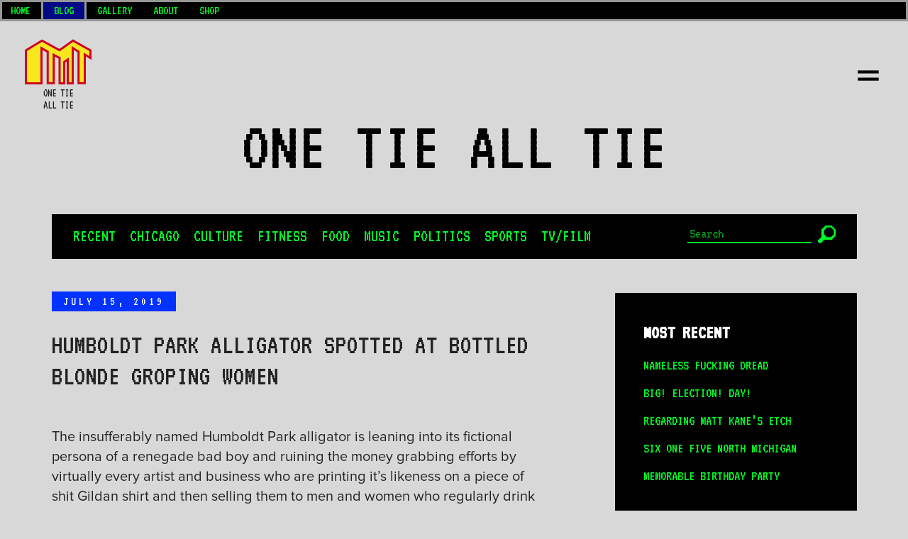

--- FILE ---
content_type: text/html; charset=UTF-8
request_url: https://onetie-alltie.com/2019/07/15/humboldt-park-alligator-spotted-at-bottled-blonde-groping-women/
body_size: 7357
content:
<!DOCTYPE html>
<html lang="en-US" prefix="og: http://ogp.me/ns#">
<head>
    <meta charset="UTF-8">
    <meta name="viewport" content="width=device-width, initial-scale=1">
    <title>Humboldt Park Alligator spotted at Bottled Blonde groping women - One Tie All Tie</title>
    <link rel="shortcut icon" href="https://onetie-alltie.com/wp-content/themes/otat/assets/images/favicon.ico">
    <link rel="apple-touch-icon"
          href="https://onetie-alltie.com/wp-content/themes/otat/assets/images/apple-touch-icon.png">
    <!-- Google Tag Manager -->
    <script>(function (w, d, s, l, i) {
            w[l] = w[l] || [];
            w[l].push({
                'gtm.start':
                    new Date().getTime(), event: 'gtm.js'
            });
            var f = d.getElementsByTagName(s)[0],
                j = d.createElement(s), dl = l != 'dataLayer' ? '&l=' + l : '';
            j.async = true;
            j.src =
                'https://www.googletagmanager.com/gtm.js?id=' + i + dl;
            f.parentNode.insertBefore(j, f);
        })(window, document, 'script', 'dataLayer', 'GTM-WG9MMC8');</script>
    <!-- End Google Tag Manager -->
    
<!-- This site is optimized with the Yoast SEO plugin v9.3 - https://yoast.com/wordpress/plugins/seo/ -->
<meta name="description" content="An absurdist blog that documents our descent into madness as we wade through a retention pond of Monster Energy towards a Simon Cowell wax museum."/>
<link rel="canonical" href="https://onetie-alltie.com/2019/07/15/humboldt-park-alligator-spotted-at-bottled-blonde-groping-women/" />
<meta property="og:locale" content="en_US" />
<meta property="og:type" content="article" />
<meta property="og:title" content="Humboldt Park Alligator spotted at Bottled Blonde groping women - One Tie All Tie" />
<meta property="og:description" content="An absurdist blog that documents our descent into madness as we wade through a retention pond of Monster Energy towards a Simon Cowell wax museum." />
<meta property="og:url" content="https://onetie-alltie.com/2019/07/15/humboldt-park-alligator-spotted-at-bottled-blonde-groping-women/" />
<meta property="og:site_name" content="One Tie All Tie" />
<meta property="article:publisher" content="https://www.facebook.com/OneTieAllTie/" />
<meta property="article:tag" content="alligator" />
<meta property="article:tag" content="alligator bob" />
<meta property="article:tag" content="Chicago" />
<meta property="article:tag" content="chicago alligator" />
<meta property="article:tag" content="Chicago Blog" />
<meta property="article:tag" content="Chicago Gator" />
<meta property="article:tag" content="chicago lifestyle" />
<meta property="article:tag" content="humboldt" />
<meta property="article:tag" content="humboldt park alligator" />
<meta property="article:section" content="Chicago" />
<meta property="article:published_time" content="2019-07-15T21:36:40+00:00" />
<meta property="article:modified_time" content="2019-07-15T21:48:55+00:00" />
<meta property="og:updated_time" content="2019-07-15T21:48:55+00:00" />
<meta property="og:image" content="https://onetie-alltie.com/wp-content/uploads/2019/07/gator.png" />
<meta property="og:image:secure_url" content="https://onetie-alltie.com/wp-content/uploads/2019/07/gator.png" />
<meta property="og:image:width" content="890" />
<meta property="og:image:height" content="458" />
<meta name="twitter:card" content="summary_large_image" />
<meta name="twitter:description" content="An absurdist blog that documents our descent into madness as we wade through a retention pond of Monster Energy towards a Simon Cowell wax museum." />
<meta name="twitter:title" content="Humboldt Park Alligator spotted at Bottled Blonde groping women - One Tie All Tie" />
<meta name="twitter:site" content="@toadswiback" />
<meta name="twitter:image" content="https://onetie-alltie.com/wp-content/uploads/2019/07/gator.png" />
<meta name="twitter:creator" content="@toadswiback" />
<script type='application/ld+json'>{"@context":"https://schema.org","@type":"Person","url":"https://onetie-alltie.com/","sameAs":["https://www.facebook.com/OneTieAllTie/","https://twitter.com/toadswiback"],"@id":"#person","name":"Mark Wilson"}</script>
<!-- / Yoast SEO plugin. -->

<link rel='dns-prefetch' href='//s.w.org' />
<link rel="alternate" type="application/rss+xml" title="One Tie All Tie &raquo; Feed" href="https://onetie-alltie.com/feed/" />
<link rel="alternate" type="application/rss+xml" title="One Tie All Tie &raquo; Comments Feed" href="https://onetie-alltie.com/comments/feed/" />
<link rel="alternate" type="application/rss+xml" title="One Tie All Tie &raquo; Humboldt Park Alligator spotted at Bottled Blonde groping women Comments Feed" href="https://onetie-alltie.com/2019/07/15/humboldt-park-alligator-spotted-at-bottled-blonde-groping-women/feed/" />
		<script type="text/javascript">
			window._wpemojiSettings = {"baseUrl":"https:\/\/s.w.org\/images\/core\/emoji\/11\/72x72\/","ext":".png","svgUrl":"https:\/\/s.w.org\/images\/core\/emoji\/11\/svg\/","svgExt":".svg","source":{"concatemoji":"https:\/\/onetie-alltie.com\/wp-includes\/js\/wp-emoji-release.min.js"}};
			!function(e,a,t){var n,r,o,i=a.createElement("canvas"),p=i.getContext&&i.getContext("2d");function s(e,t){var a=String.fromCharCode;p.clearRect(0,0,i.width,i.height),p.fillText(a.apply(this,e),0,0);e=i.toDataURL();return p.clearRect(0,0,i.width,i.height),p.fillText(a.apply(this,t),0,0),e===i.toDataURL()}function c(e){var t=a.createElement("script");t.src=e,t.defer=t.type="text/javascript",a.getElementsByTagName("head")[0].appendChild(t)}for(o=Array("flag","emoji"),t.supports={everything:!0,everythingExceptFlag:!0},r=0;r<o.length;r++)t.supports[o[r]]=function(e){if(!p||!p.fillText)return!1;switch(p.textBaseline="top",p.font="600 32px Arial",e){case"flag":return s([55356,56826,55356,56819],[55356,56826,8203,55356,56819])?!1:!s([55356,57332,56128,56423,56128,56418,56128,56421,56128,56430,56128,56423,56128,56447],[55356,57332,8203,56128,56423,8203,56128,56418,8203,56128,56421,8203,56128,56430,8203,56128,56423,8203,56128,56447]);case"emoji":return!s([55358,56760,9792,65039],[55358,56760,8203,9792,65039])}return!1}(o[r]),t.supports.everything=t.supports.everything&&t.supports[o[r]],"flag"!==o[r]&&(t.supports.everythingExceptFlag=t.supports.everythingExceptFlag&&t.supports[o[r]]);t.supports.everythingExceptFlag=t.supports.everythingExceptFlag&&!t.supports.flag,t.DOMReady=!1,t.readyCallback=function(){t.DOMReady=!0},t.supports.everything||(n=function(){t.readyCallback()},a.addEventListener?(a.addEventListener("DOMContentLoaded",n,!1),e.addEventListener("load",n,!1)):(e.attachEvent("onload",n),a.attachEvent("onreadystatechange",function(){"complete"===a.readyState&&t.readyCallback()})),(n=t.source||{}).concatemoji?c(n.concatemoji):n.wpemoji&&n.twemoji&&(c(n.twemoji),c(n.wpemoji)))}(window,document,window._wpemojiSettings);
		</script>
		<style type="text/css">
img.wp-smiley,
img.emoji {
	display: inline !important;
	border: none !important;
	box-shadow: none !important;
	height: 1em !important;
	width: 1em !important;
	margin: 0 .07em !important;
	vertical-align: -0.1em !important;
	background: none !important;
	padding: 0 !important;
}
</style>
<link rel='stylesheet' id='wp-block-library-css'  href='https://onetie-alltie.com/wp-includes/css/dist/block-library/style.min.css' type='text/css' media='all' />
<link rel='stylesheet' id='_mbbasetheme-style-css'  href='https://onetie-alltie.com/wp-content/themes/otat/style.css' type='text/css' media='all' />
<link rel='stylesheet' id='et-googleFonts-css'  href='https://fonts.googleapis.com/css?family=Space+Mono%7CVT323&#038;ver=2fc7531201ae4f0d32be422583d542a1' type='text/css' media='all' />
<script type='text/javascript' src='https://onetie-alltie.com/wp-includes/js/jquery/jquery.js'></script>
<script type='text/javascript' src='https://onetie-alltie.com/wp-includes/js/jquery/jquery-migrate.min.js'></script>
<link rel='https://api.w.org/' href='https://onetie-alltie.com/wp-json/' />
<link rel="alternate" type="application/json+oembed" href="https://onetie-alltie.com/wp-json/oembed/1.0/embed?url=https%3A%2F%2Fonetie-alltie.com%2F2019%2F07%2F15%2Fhumboldt-park-alligator-spotted-at-bottled-blonde-groping-women%2F" />
<link rel="alternate" type="text/xml+oembed" href="https://onetie-alltie.com/wp-json/oembed/1.0/embed?url=https%3A%2F%2Fonetie-alltie.com%2F2019%2F07%2F15%2Fhumboldt-park-alligator-spotted-at-bottled-blonde-groping-women%2F&#038;format=xml" />
<link rel="icon" href="https://onetie-alltie.com/wp-content/uploads/2018/03/favicon-150x150.png" sizes="32x32" />
<link rel="icon" href="https://onetie-alltie.com/wp-content/uploads/2018/03/favicon.png" sizes="192x192" />
<link rel="apple-touch-icon-precomposed" href="https://onetie-alltie.com/wp-content/uploads/2018/03/favicon.png" />
<meta name="msapplication-TileImage" content="https://onetie-alltie.com/wp-content/uploads/2018/03/favicon.png" />
</head>

<body class="post-template-default single single-post postid-5604 single-format-standard">
<!-- Google Tag Manager (noscript) -->
<noscript><iframe src="https://www.googletagmanager.com/ns.html?id=GTM-WG9MMC8"
                  height="0" width="0" style="display:none;visibility:hidden"></iframe></noscript>
<!-- End Google Tag Manager (noscript) -->
<div id="page" class="hfeed site">
    <!--[if lt IE 9]>
    <p class="browsehappy">You are using an <strong>outdated</strong> browser. Please <a href="http://browsehappy.com/">upgrade
        your browser</a> to improve your experience.</p>
    <![endif]-->

    <a class="skip-link screen-reader-text" href="#content">Skip to content</a>

    <header id="masthead" class="site-header" role="banner">
              <nav id="site-navigation" class="main-navigation" role="navigation">
            <div class="menu-top-menu-container"><ul id="menu-top-menu" class="menu"><li id="menu-item-20" class="menu-item menu-item-type-custom menu-item-object-custom menu-item-home menu-item-20"><a href="http://onetie-alltie.com/">Home</a></li>
<li id="menu-item-22" class="menu-item menu-item-type-post_type menu-item-object-page current_page_parent menu-item-22"><a href="https://onetie-alltie.com/blog/">Blog</a></li>
<li id="menu-item-5948" class="menu-item menu-item-type-custom menu-item-object-custom menu-item-5948"><a href="https://objkt.com/profile/diewiththemostlikes/created">Gallery</a></li>
<li id="menu-item-21" class="menu-item menu-item-type-post_type menu-item-object-page menu-item-21"><a href="https://onetie-alltie.com/about/">About</a></li>
<li id="menu-item-32" class="menu-item menu-item-type-custom menu-item-object-custom menu-item-32"><a href="http://otat.bigcartel.com/">Shop</a></li>
</ul></div>        </nav><!-- #site-navigation -->
      
                    <div class="simple-nav">
                <div class="taskbar-item">
  <div class="item-image">
    <a href="https://onetie-alltie.com/" rel="home">
      <img src="https://onetie-alltie.com/wp-content/themes/otat/assets/images/otat_logo.svg" alt="One Tie All Tie" id="taskbar-logo" />
    </a>
  </div>

  <p class="item-tag">One Tie<br>All Tie</p>
</div>
                <div class="taskbar-item">
  <div class="item-image">
    <button type="button" rel="menu" id="menu-toggle">
      <img src="https://onetie-alltie.com/wp-content/themes/otat/assets/images/bread-hamburger.png" alt="Bready Hamburger Menu" />
    </button>
  </div>
</div>
            </div>
            </header><!-- #masthead -->

    <div id="content" class="site-content">

<div id="primary" class="content-area">
    <h1 class="headline centered">One Tie All Tie</h1>

    <main id="main" class="site-main" role="main">
        <div class="blog-tags-nav">
  <div class="tag-links">
    <ul class="link-container">
      <li class="active-link"><a href="https://onetie-alltie.com/blog/" class="">Recent</a></li>

            <li class="">
        <a href="https://onetie-alltie.com/category/chicago/" class="">
          Chicago        </a>
      </li>
            <li class="">
        <a href="https://onetie-alltie.com/category/culture/" class="">
          Culture        </a>
      </li>
            <li class="">
        <a href="https://onetie-alltie.com/category/fitness/" class="">
          Fitness        </a>
      </li>
            <li class="">
        <a href="https://onetie-alltie.com/category/food/" class="">
          Food        </a>
      </li>
            <li class="">
        <a href="https://onetie-alltie.com/category/music/" class="">
          Music        </a>
      </li>
            <li class="">
        <a href="https://onetie-alltie.com/category/politics/" class="">
          Politics        </a>
      </li>
            <li class="">
        <a href="https://onetie-alltie.com/category/sports/" class="">
          Sports        </a>
      </li>
            <li class="">
        <a href="https://onetie-alltie.com/category/tvfilm/" class="">
          TV/Film        </a>
      </li>
          </ul>

    <button type="button" class="blog-tag-nav-toggle">
      <span aria-hidden="true">&gt;</span>
      <span class="visuallyhidden">toggle links</span>
    </button>
  </div>

  <form class="post-search">
     <form role="search" method="get" class="search-form" action="https://onetie-alltie.com/">
				<label>
					<span class="screen-reader-text">Search for:</span>
					<input type="search" class="search-field" placeholder="Search" value="" name="s" />
				</label>
				<button type="submit" class="search-submit" aria-label="Submit"><img src="https://onetie-alltie.com/wp-content/themes/otat/assets/images/search-green.png" aria-hidden="true" /></button>
			</form>  </form>
</div>

        <div class="blog-content">
                            
<article id="post-5604" class="post-5604 post type-post status-publish format-standard has-post-thumbnail hentry category-chicago tag-alligator tag-alligator-bob tag-chicago tag-chicago-alligator tag-chicago-blog tag-chicago-gator tag-chicago-lifestyle tag-humboldt tag-humboldt-park-alligator">

	<header class="entry-header">
		<div class="entry-meta">
			<span class="entry-meta--publish-date"><time class="entry-date published" datetime="2019-07-15T21:36:40+00:00">July 15, 2019</time><time class="updated" datetime="2019-07-15T21:48:55+00:00">July 15, 2019</time></span>
		</div>

		<h1 class="entry-title single-post">Humboldt Park Alligator spotted at Bottled Blonde groping women</h1>	</header>

	<div class="entry-content">
		
<p>The insufferably named Humboldt Park alligator is leaning into its fictional persona of a renegade bad boy and ruining the money grabbing efforts by virtually every artist and business who are printing it’s likeness on a piece of shit Gildan shirt and then selling them to men and women who regularly drink Michelob Ultra and watch the Big Bang Theory.</p>



<p>After evading the alligator expert, who appeared to just be
a duster huffing bastard child of a cousin of one of the guys from Duck Dynasty,
the alligator was spotted daunting a Patagonia vest and a pair of All Bird
sneakers groping women at a bar where other brainless reptiles sit around
waiting to die. Bottled Blonde appears to be the permanent home for perverse
reptile who once inexplicably inspired a city.</p>



<p>The moronic artists peddling the $30 shirts on Etsy and in
varying Facebook community pages have converted the nipple chaffing t-shirts
into characterless Chicago flags to hang in houses where the owners have no
particular interest or personality. </p>



<p>The aforementioned alligator expert’s wife has left him and
the city has returned to fantasizing about the prospect of an early autumn. </p>
	</div>

	<footer class="entry-footer">
		
		<p class="tags-and-categories">
			<img src="https://onetie-alltie.com/wp-content/themes/otat/assets/images/category.svg" title="cat cat categories" alt="categorised under" />
			<a href="https://onetie-alltie.com/category/chicago/" rel="category tag">Chicago</a>			<img src="https://onetie-alltie.com/wp-content/themes/otat/assets/images/tag.svg" title="ta ta ta tags" alt="tagged as" />
			<a href="https://onetie-alltie.com/tag/alligator/" rel="tag">alligator</a>, <a href="https://onetie-alltie.com/tag/alligator-bob/" rel="tag">alligator bob</a>, <a href="https://onetie-alltie.com/tag/chicago/" rel="tag">Chicago</a>, <a href="https://onetie-alltie.com/tag/chicago-alligator/" rel="tag">chicago alligator</a>, <a href="https://onetie-alltie.com/tag/chicago-blog/" rel="tag">Chicago Blog</a>, <a href="https://onetie-alltie.com/tag/chicago-gator/" rel="tag">Chicago Gator</a>, <a href="https://onetie-alltie.com/tag/chicago-lifestyle/" rel="tag">chicago lifestyle</a>, <a href="https://onetie-alltie.com/tag/humboldt/" rel="tag">humboldt</a>, <a href="https://onetie-alltie.com/tag/humboldt-park-alligator/" rel="tag">humboldt park alligator</a>		</p>

			</footer>
</article>

                <div class="addthis_inline_share_toolbox_063w"></div>

                                    <h3 class="related-posts-title">
                        <span>Related Posts</span>
                        <span class="superfluous-strike"></span>
                    </h3>
                    <ul class="related-posts">
                                                    <li class="related-post">
                                <a href="https://onetie-alltie.com/2019/08/27/chick-fil-as-new-fire-and-brimstone-chicken-sandwich-must-be-exorcised-form-your-body/">Chick-fil-A’s new “Fire and Brimstone” chicken sandwich must be exorcised from your body</a>
                            </li>
                                                    <li class="related-post">
                                <a href="https://onetie-alltie.com/2018/03/21/fans-livid-about-bridesmaids-remake-where-larry-the-cable-guy-plays-every-character/">Fans livid about Bridesmaids remake where Larry the Cable Guy plays every character</a>
                            </li>
                                                    <li class="related-post">
                                <a href="https://onetie-alltie.com/2015/03/25/lollapalooza-website-voted-best-in-user-interface-by-scalpers/">Lollapalooza website voted best in user interface by scalpers</a>
                            </li>
                                            </ul>
                    
                    </div>
        <script async src="//pagead2.googlesyndication.com/pagead/js/adsbygoogle.js"></script>

        <script>

            (adsbygoogle = window.adsbygoogle || []).push({

                google_ad_client: "ca-pub-7698433512128542",

                enable_page_level_ads: true

            });

        </script>
        
<div id="secondary" class="widget-area" role="complementary">
			<aside id="recent-posts-3" class="widget widget_recent_entries">		<h1 class="widget-title">Most Recent</h1>		<ul>
											<li>
					<a href="https://onetie-alltie.com/2024/06/01/nameless-fucking-dread/">nameless fucking dread</a>
									</li>
											<li>
					<a href="https://onetie-alltie.com/2023/03/21/big-election-day/">big! election! day!</a>
									</li>
											<li>
					<a href="https://onetie-alltie.com/2023/02/27/regarding-matt-kanes-etch/">regarding matt kane&#8217;s etch</a>
									</li>
											<li>
					<a href="https://onetie-alltie.com/2022/10/27/six-one-five-north-michigan/">six one five north michigan</a>
									</li>
											<li>
					<a href="https://onetie-alltie.com/2021/09/20/memorable-birthday-party/">memorable birthday party</a>
									</li>
					</ul>
		</aside></div>
    </main>
</div>


	</div><!-- #content -->

		<footer id="colophon" class="site-footer" role="contentinfo">
		<ul class="footer-menu">
			<li><a href="https://twitter.com/toadswiback" target="_blank"><img src="https://onetie-alltie.com/wp-content/themes/otat/assets/images/twitter.png" alt="tweet me" title="DONT AT ME" /></a></li>
			<li><a href="mailto:perfectc3lls@gmail.com" target="_blank"><img src="https://onetie-alltie.com/wp-content/themes/otat/assets/images/email.png" alt="email me" title="CHECK YUR EMAIL" /></a></li>
			<li><a href="https://instagram.com/diewiththemostlikes/" target="_blank"><img src="https://onetie-alltie.com/wp-content/themes/otat/assets/images/instagram.png" alt="instagram me" title="LOVE ME" /></a></li>
			<li><button type="button" class="footer-button" id="subscribeFooter">Subscribe</button></li>
		</ul>

		<p class="copyright">
			&copy; 2026 One Tie All Tie
			<img src="https://onetie-alltie.com/wp-content/themes/otat/assets/images/wolf.png" title="yeah baby!" />
		</p>
	</footer><!-- #colophon -->
</div><!-- #page -->

<div class="modals">
	<div class="modal-main" id="virus-modal">
  <div class="modal-wrapper">
    <div class="modal-body">
      <p class="modal-header">
        <img src="https://onetie-alltie.com/wp-content/themes/otat/assets/images/warning.png" alt="Warning" title="Uh oh" />
        <br />
        !Warning!
        <br />
        The apple you brought to work is spoiled!
      </p>

      <p class="modal-text">
        The apple seemed good when you got to work, but it was not.  Now you must sit there in regret the rest of the day.
      </p>

      <p>
        <button type="button" class="button sm-button modal-main-closer-button">accept</button>
      </p>
    </div>

    <div class="modal-closer">
      <button type="button" class="modal-main-closer">
        <span aria-hidden="true">x</span>
        <span class="visuallyhidden">close</span>
      </button>
    </div>
  </div>
</div>
	<div class="modal-main" id="delete-mind-modal">
  <div class="modal-wrapper">
    <div class="modal-body">
      <p>
        <button type="button" class="button wide-button modal-main-closer-button">undo</button>
      </p>

      <div class="modal-hero"></div>
      <div class="modal-sidekick"></div>
    </div>

    <div class="modal-closer">
      <button type="button" class="modal-main-closer">
        <span aria-hidden="true">x</span>
        <span class="visuallyhidden">close</span>
      </button>
    </div>
  </div>
</div>
	<div class="modal-main" id="menu-modal">
  <div class="modal-wrapper">
    <div class="modal-body">
      <nav class="taskbar-navigation" role="navigation">
  			<div class="menu-top-menu-container"><ul id="menu-top-menu-1" class="menu"><li class="menu-item menu-item-type-custom menu-item-object-custom menu-item-home menu-item-20"><a href="http://onetie-alltie.com/">Home</a></li>
<li class="menu-item menu-item-type-post_type menu-item-object-page current_page_parent menu-item-22"><a href="https://onetie-alltie.com/blog/">Blog</a></li>
<li class="menu-item menu-item-type-custom menu-item-object-custom menu-item-5948"><a href="https://objkt.com/profile/diewiththemostlikes/created">Gallery</a></li>
<li class="menu-item menu-item-type-post_type menu-item-object-page menu-item-21"><a href="https://onetie-alltie.com/about/">About</a></li>
<li class="menu-item menu-item-type-custom menu-item-object-custom menu-item-32"><a href="http://otat.bigcartel.com/">Shop</a></li>
</ul></div>  		</nav>

      <p>
        <button type="button" class="button sm-button blue-button" id="subscribeTaskbar">Subscribe</button>
      </p>
    </div>

    <div class="modal-closer">
      <button type="button" class="modal-main-closer">
        <span aria-hidden="true">x</span>
        <span class="visuallyhidden">close</span>
      </button>
    </div>
  </div>
</div>
	<div class="modal-main" id="subscribe-modal">
  <div class="modal-wrapper">
    <div class="modal-body">
      <p class="modal-header centered">
        <img src="https://onetie-alltie.com/wp-content/themes/otat/assets/images/new-email.png" alt="send email" title="you want this"/>
      </p>

            <form action="https://onetie-alltie.us19.list-manage.com/subscribe/post?u=fb46257166e970c2b4364078e&amp;id=4a5cb23046" method="post" id="subscribeForm" name="mc-embedded-subscribe-form" class="validate" target="_blank" novalidate>

                <label>
                    <span class="visuallyhidden">email address for subscribing</span>
                    <input type="email required" class="big-text-input" placeholder="ENTER EMAIL" name="EMAIL" id="mce-EMAIL"/>
                </label>

                <p class="modal-text">
                    Get the latest drops directly in your Inbox.
                    <button type="submit" class="button sm-button modal-main-subscribe-button">Subscribe</button>
                </p>
                  <!-- real people should not fill this in and expect good things - do not remove this or risk form bot signups-->
                <div style="position: absolute; left: -5000px;" aria-hidden="true"><input type="text" name="b_fb46257166e970c2b4364078e_4a5cb23046" tabindex="-1" value=""></div>

            </form>
    </div>

    <div id="subscribe-images">
      <img id="subscribe-number" src="https://onetie-alltie.com/wp-content/themes/otat/assets/images/nummerthree.png" alt="number three" title="whats after poops" />
      <img id="subscribe-roost" src="https://onetie-alltie.com/wp-content/themes/otat/assets/images/roost.png" alt="Kaw KAW" title="Roost mf!" />
    </div>

    <div class="modal-closer">
      <button type="button" class="modal-main-closer">
        <span aria-hidden="true">x</span>
        <span class="visuallyhidden">close</span>
      </button>
    </div>
  </div>
</div>
</div>

<script type='text/javascript' src='https://onetie-alltie.com/wp-includes/js/comment-reply.min.js'></script>
<script type='text/javascript' src='https://onetie-alltie.com/wp-content/themes/otat/assets/js/plugins.min.js'></script>
<script type='text/javascript' src='https://onetie-alltie.com/wp-content/themes/otat/assets/js/main.min.js'></script>
<script type='text/javascript' src='https://onetie-alltie.com/wp-includes/js/wp-embed.min.js'></script>

<!-- Go to www.addthis.com/dashboard to customize your tools -->
<script type="text/javascript" src="//s7.addthis.com/js/300/addthis_widget.js#pubid=ra-50d0c879133213ed"></script>
</body>
</html>

<!--
Performance optimized by W3 Total Cache. Learn more: https://www.w3-edge.com/products/

Object Caching 50/760 objects using disk
Page Caching using disk: enhanced 
Database Caching 3/25 queries in 0.021 seconds using disk

Served from: onetie-alltie.com @ 2026-01-24 05:01:08 by W3 Total Cache
-->

--- FILE ---
content_type: text/html; charset=utf-8
request_url: https://www.google.com/recaptcha/api2/aframe
body_size: 266
content:
<!DOCTYPE HTML><html><head><meta http-equiv="content-type" content="text/html; charset=UTF-8"></head><body><script nonce="VhVt2_kUhCtmJ0Lf8lRtYQ">/** Anti-fraud and anti-abuse applications only. See google.com/recaptcha */ try{var clients={'sodar':'https://pagead2.googlesyndication.com/pagead/sodar?'};window.addEventListener("message",function(a){try{if(a.source===window.parent){var b=JSON.parse(a.data);var c=clients[b['id']];if(c){var d=document.createElement('img');d.src=c+b['params']+'&rc='+(localStorage.getItem("rc::a")?sessionStorage.getItem("rc::b"):"");window.document.body.appendChild(d);sessionStorage.setItem("rc::e",parseInt(sessionStorage.getItem("rc::e")||0)+1);localStorage.setItem("rc::h",'1769230871121');}}}catch(b){}});window.parent.postMessage("_grecaptcha_ready", "*");}catch(b){}</script></body></html>

--- FILE ---
content_type: text/css
request_url: https://onetie-alltie.com/wp-content/themes/otat/style.css
body_size: 9884
content:
/*!
Theme Name: OTAT
Author: Ana Luczynski
Author URI: http://tropvache.com
Description: Theme for One Tie All Tie
Version: 1.0
License: GNU General Public License v2.0
License URI: http://www.gnu.org/licenses/gpl-2.0.html
Text Domain: _mbbasetheme
Domain Path: /languages/
Tags:

*/.visuallyhidden,svg:not(:root){overflow:hidden}article,aside,details,figcaption,figure,footer,header,hgroup,hr,main,nav,section,summary{display:block}hr,input[type=search]{box-sizing:content-box}pre,textarea{overflow:auto}button,img,input,select,textarea{max-width:100%}fieldset,hr,img,legend{border:0}body,fieldset{margin:0}fieldset,hr,legend,td,th{padding:0}.centered,.taskbar-item .item-image,.taskbar-item .item-tag{text-align:center}.clear:after,.comment-content:after,.comment-form:after,.entry-content:after,.grid:after,.page-links,.site-content:after,.site-footer,.site-footer:after,.site-header:after,h1,h2,h3,h4,h5,h6{clear:both}.hidden,.invisible{visibility:hidden}@font-face{font-family:Skinny;font-style:normal;font-weight:400;src:url(assets/fonts//Skinny-Regular.eot);src:url(assets/fonts//Skinny-Regular.eot#iefix) format("embedded-opentype"),url(assets/fonts//Skinny-Regular.woff) format("woff"),url(assets/fonts//Skinny-Regular.ttf) format("truetype"),url(assets/fonts//Skinny-Regular.svg#Skinny-Regular) format("svg")}@font-face{font-family:"Proxima Nova";font-style:normal;font-weight:400;src:url(assets/fonts/ProximaNova-Regular.otf)}@font-face{font-family:"Proxima Nova";font-style:italic;font-weight:400;src:url(assets/fonts/ProximaNova-RegularItalic.otf)}@font-face{font-family:"Proxima Nova";font-style:normal;font-weight:700;src:url(assets/fonts/ProximaNova-Semibold.otf)}audio,canvas,progress,video{display:inline-block;vertical-align:baseline}audio:not([controls]){display:none;height:0}[hidden],template{display:none}a{background:0 0}a:active,a:hover{outline:0}abbr[title]{border-bottom:1px dotted}b,optgroup,strong{font-weight:700}dfn{font-style:italic}h1{font-size:2em;margin:.67em 0}mark{background:#ff0;color:#000}small{font-size:80%}sub,sup{font-size:75%;line-height:0;position:relative;vertical-align:baseline}sup{top:-.5em}sub{bottom:-.25em}img{height:auto}figure{margin:1em 40px}hr{height:1px;border-top:1px solid #ccc;margin:1em 0}code,kbd,pre,samp{font-family:monospace,monospace;font-size:1em}button,input,optgroup,select,textarea{color:inherit;font:inherit;margin:0}button{overflow:visible}button,select{text-transform:none}button,html input[type=button],input[type=reset],input[type=submit]{-webkit-appearance:button;cursor:pointer}button[disabled],html input[disabled]{cursor:default}button::-moz-focus-inner,input::-moz-focus-inner{border:0;padding:0}input{line-height:normal}input[type=checkbox],input[type=radio]{box-sizing:border-box;padding:0}input[type=number]::-webkit-inner-spin-button,input[type=number]::-webkit-outer-spin-button{height:auto}input[type=search]{-webkit-appearance:textfield}input[type=search]::-webkit-search-cancel-button,input[type=search]::-webkit-search-decoration{-webkit-appearance:none}textarea{resize:vertical}table{border-collapse:collapse;border-spacing:0}button,html,input,select,textarea{color:#222}html{font-family:sans-serif;-ms-text-size-adjust:100%;-webkit-text-size-adjust:100%;font-size:1em;line-height:1.4}::-moz-selection{background:#00FF28;color:#000;text-shadow:none}::selection{background:#00FF28;color:#000;text-shadow:none}audio,canvas,img,video{vertical-align:middle}.browsehappy{margin:.2em 0;background:#ccc;color:#000;padding:.2em 0}*,:after,:before{box-sizing:border-box}body,html{background:#D8D8D8;-webkit-font-smoothing:antialiased;-moz-osx-font-smoothing:grayscale;cursor:url(assets/mice/arrow.png),auto}.home .interactive .target,.link-like,a,button{cursor:url(assets/mice/hand-hover.png) 10 -60,pointer}p{margin-bottom:1.5em}blockquote{margin:0 1.5em}address{margin:0 0 1.5em}.alignleft{display:inline;float:left;margin-right:1.5em}.alignright{display:inline;float:right;margin-left:1.5em}.aligncenter{clear:both;display:block;margin:0 auto}.screen-reader-text{clip:rect(1px,1px,1px,1px);position:absolute!important}.screen-reader-text:active,.screen-reader-text:focus,.screen-reader-text:hover{background-color:#f1f1f1;border-radius:3px;box-shadow:0 0 2px 2px rgba(0,0,0,.6);clip:auto!important;color:#21759b;display:block;font-size:14px;font-weight:700;height:auto;left:5px;line-height:normal;padding:15px 23px 14px;text-decoration:none;top:5px;width:auto;z-index:100000}.clear:after,.clear:before,.comment-content:after,.comment-content:before,.entry-content:after,.entry-content:before,.site-content:after,.site-content:before,.site-footer:after,.site-footer:before,.site-header:after,.site-header:before{content:"";display:table}.infinite-scroll .paging-navigation,.infinite-scroll.neverending .site-footer{display:none}.infinity-end.neverending .site-footer{display:block}.grid{margin:0 0 20px}.grid:after,.grid:before{content:" ";display:table}[class*=col-]{float:left;padding-right:20px}.grid [class*=col-]:last-of-type{padding-right:0}.col-1-2{width:50%}.col-1-3{width:33.33%}.col-2-3{width:66.66%}.col-1-4{width:25%}.col-3-4{width:75%}.col-1-8{width:12.5%}.col-7-8{width:87.5%}.module{padding:20px}.grid-pad{padding:20px 0 20px 20px}.grid-pad [class*=col-]:last-of-type{padding-right:20px}.mega-message{font-size:31.25em;font-family:VT323,monospace}@media (max-width:1023px){.mega-message{font-size:20em}}@media (max-width:767px){.mega-message{font-size:10em}}.headline{font-size:6.25em;margin:0 auto .5em;text-transform:uppercase;line-height:.9;font-weight:400;color:#000;font-family:VT323,monospace}@media (max-width:1023px){.headline{font-size:5em}}@media (max-width:767px){.headline{font-size:3.5em}}.headline.mega{font-size:18.75em}.headline.blog{font-size:9.25em;margin-bottom:.25em}.small-headline,.subheadline{margin:0 0 .5em;line-height:.9;font-family:VT323,monospace;text-transform:uppercase;font-weight:400}@media (max-width:1023px){.headline.blog{font-size:4em}}@media (max-width:767px){.headline.blog{font-size:2em}}.small-headline{font-size:5em}@media (max-width:1023px){.small-headline{font-size:3em}}@media (max-width:767px){.small-headline{font-size:1.75em}}.subheadline{font-size:2.25em;color:#fff}.page-title{text-transform:uppercase;margin:0 auto 2em;padding-bottom:10px;border-bottom:3px solid #000;font-size:1.5em;font-weight:400;font-family:VT323,monospace}.entry-title{text-transform:uppercase;font-size:2em;line-height:1.1;font-weight:400;font-family:VT323,monospace}.homepage-intro,.homepage-outro{margin:0 auto 1em;line-height:1;font-family:Skinny,sans-serif}.entry-title.single-post{font-size:2.5em}.entry-title a{color:#0232FF;text-decoration:none}.entry-title a:hover{text-decoration:underline}.page-template-fancy-page .entry-title{font-size:2.75em}.homepage-intro{font-size:2.5em}@media (max-width:1023px){.homepage-intro{font-size:2em}}.homepage-outro{font-size:5.625em}.habit,.popup-announcement,.site-footer .footer-button{font-family:VT323,monospace}@media (max-width:767px){.homepage-outro{font-size:2.5em}}.popup-announcement{font-size:5em;margin:0 auto .5em;line-height:.9;font-weight:400;text-transform:uppercase}.popup-announcement.smaller{font-size:2em}@media (max-width:767px){.popup-announcement{font-size:3em}.popup-announcement.smaller{font-size:1.5em}}.habit{font-size:1.25em;margin:0 0 1.5em;line-height:1;padding:10px 20px;text-transform:uppercase;background:#0232FF;color:#fff;display:inline-block;letter-spacing:3px}.main-navigation a,.site-footer .copyright,.site-footer .footer-button{color:#00FF28;text-transform:uppercase}@media (max-width:767px){.habit{padding:8px 14px;margin-bottom:1em}}#content{position:relative}.content-area{width:100%;padding:0 10px;margin:0 auto}.site-main{max-width:1135px;margin:0 auto 7em}body.single-post .blog-content{width:60%;margin-right:10%;float:left}body.single-post .widget-area{width:30%;float:right}body.single-post .entry-content{margin-bottom:2em}@media (max-width:1023px){.content-area{padding:0 100px}body.single-post .blog-content{width:100%;margin-right:0;float:none}body.single-post .widget-area{width:100%;float:none}}.type-page .entry-content,.type-page .entry-footer{max-width:600px;margin:0 auto;position:relative;z-index:700}.site-footer{width:100%}@media (max-width:767px){.content-area{padding:0 40px}.fancy-images img{display:none}}.gallery-images,.site-footer{display:-webkit-box;display:-ms-flexbox}#fancy-create{position:absolute;top:20%;left:5%;max-width:150px}#fancy-pious{position:absolute;bottom:0;right:0;max-width:350px;max-height:600px}@media (max-width:1023px){#fancy-create{left:-10px;width:100px}#fancy-pious{bottom:-40px;right:-10px;width:200px}}.gallery-images{display:flex;-webkit-box-pack:start;-ms-flex-pack:start;justify-content:flex-start;-ms-flex-wrap:wrap;flex-wrap:wrap}.gallery-image{display:block;height:auto;width:23%;margin-bottom:1em;margin-right:2.66%}.gallery-image:nth-of-type(4n){margin-right:0}.gallery-image img{width:100%}.site-footer{background:#000;display:flex;-webkit-box-pack:justify;-ms-flex-pack:justify;justify-content:space-between;-webkit-box-align:center;-ms-flex-align:center;align-items:center;padding:15px 45px;position:relative;z-index:51}@media (max-width:1023px){.gallery-image{width:48%;margin-right:2%}.gallery-image:nth-of-type(2n){margin-right:0}.site-footer{-webkit-box-align:baseline;-ms-flex-align:baseline;align-items:baseline}}@media (max-width:767px){.site-footer{-webkit-box-orient:vertical;-webkit-box-direction:normal;-ms-flex-direction:column;flex-direction:column;-webkit-box-align:center;-ms-flex-align:center;align-items:center}}.site-footer .footer-menu{-webkit-box-flex:1;-ms-flex:1;flex:1;display:-webkit-box;display:-ms-flexbox;display:flex;-webkit-box-align:center;-ms-flex-align:center;align-items:center;padding-left:0}.site-footer .footer-menu li{list-style:none;margin-right:20px}@media (max-width:767px){.site-footer .footer-menu{-ms-flex-wrap:wrap;flex-wrap:wrap;-webkit-box-pack:space-evenly;-ms-flex-pack:space-evenly;justify-content:space-evenly}.site-footer .footer-menu li{width:30px;height:30px;margin-right:0}.site-footer .footer-menu li:nth-of-type(4){width:100%;-webkit-box-flex:1;-ms-flex:1 0 100%;flex:1 0 100%;margin-top:10px;text-align:center}}.site-footer .footer-button{margin-left:20px;background:0 0;font-size:2em;border:none}.site-footer .copyright{font-family:"Space Mono",monospace}.main-navigation,.taskbar-item .item-tag{font-family:VT323,monospace}@media (max-width:1023px){.site-footer .footer-button{margin-left:0;font-size:1.25em}.site-footer .copyright img{width:50px}}@media (max-width:767px){.site-footer .copyright{display:-webkit-box;display:-ms-flexbox;display:flex;-webkit-box-orient:vertical;-webkit-box-direction:reverse;-ms-flex-direction:column-reverse;flex-direction:column-reverse}.site-footer .copyright img{display:block;margin:2em auto 1em}}.main-navigation{background:#000;outline:#979797 solid 3px;outline-offset:-3px;position:fixed;z-index:899;width:100%}.main-navigation ul{display:-webkit-box;display:-ms-flexbox;display:flex;margin:0;list-style:none;padding-left:0}.main-navigation li{padding:6px 15px;font-size:1.125em;line-height:1}.main-navigation a{text-decoration:none}.main-navigation a:focus,.main-navigation a:hover{outline:0;text-decoration:underline}.main-navigation .current-menu-item,.main-navigation .current_page_item,.main-navigation .current_page_parent{background:#000884;color:#fff}.main-navigation .current-menu-item:not(:first-child),.main-navigation .current_page_item:not(:first-child),.main-navigation .current_page_parent:not(:first-child){border-left:3px #979797 solid}.main-navigation .current-menu-item:not(:last-child),.main-navigation .current_page_item:not(:last-child),.main-navigation .current_page_parent:not(:last-child){border-right:3px #979797 solid}.taskbar{background:#D8D8D8;border:3px solid #BEBEBE;border-top:none;z-index:890;position:relative;margin-top:30px;display:grid;grid-template-columns:11.5% 17.5% 18.5% 21% 10% 21.5%}@media (max-width:1023px){.taskbar{grid-template-columns:13% 23% 25% 14% 25%}}@media (max-width:767px){.main-navigation li{padding:6px 10px}.taskbar{grid-template-columns:27% 50% 23%}}.taskbar .section{padding:20px;display:-webkit-box;display:-ms-flexbox;display:flex;-webkit-box-flex:1;-ms-flex:1 0 auto;flex:1 0 auto;-ms-flex-pack:distribute;justify-content:space-around;-webkit-box-align:end;-ms-flex-align:end;align-items:flex-end;border-right:1px #B0B0B0 solid}.taskbar .section:last-of-type{border-right:0}@media (max-width:1023px){.taskbar .section{-webkit-box-align:start;-ms-flex-align:start;align-items:flex-start}}@media (min-width:768px) and (max-width:1023px){.taskbar .section.taskbar-reply-items{-webkit-box-align:end;-ms-flex-align:end;align-items:flex-end;-webkit-transform:translateY(-12px);-ms-transform:translateY(-12px);transform:translateY(-12px)}.taskbar .section.taskbar-reply-items img{width:40px}}@media (max-width:767px){.taskbar .section{padding:10px;-webkit-box-align:center;-ms-flex-align:center;align-items:center}.taskbar .no-phone{display:none}}.taskbar-item .item-tag{margin:.25em 0 0;text-transform:uppercase;line-height:1.1}.taskbar-item .item-tag.exe{text-decoration:underline}.related-post a,.tag-links li a{text-decoration:none}@media (max-width:1023px){.taskbar .no-tablet{display:none}.taskbar-item .item-tag{font-size:.9em}.taskbar-item .item-image #report-phishing{width:30px}.taskbar-item .item-image #taskbar-logo{width:60px}}.taskbar-item #menu-toggle{border:0;background:0 0}@media (min-width:1024px){.taskbar-item #menu-toggle{-webkit-transform:translateY(-30px);-ms-transform:translateY(-30px);transform:translateY(-30px)}}@media (min-width:768px) and (max-width:1023px){.taskbar-item #menu-toggle{-webkit-transform:translateY(30px);-ms-transform:translateY(30px);transform:translateY(30px)}}.taskbar-item .minor-row{display:grid;grid-template-columns:30% 70%;margin-bottom:5px}.taskbar-item .minor-row .item-tag{text-align:left;padding-left:10px}@media (min-width:1024px){.taskbar-item #delete-mind{-webkit-transform:translateY(-10px);-ms-transform:translateY(-10px);transform:translateY(-10px)}}@media (max-width:1023px){.taskbar-item .minor-row{grid-template-columns:25% 75%;margin-bottom:2px}.taskbar-item #delete-mind{margin-top:10px}}@media (max-width:767px){.taskbar-item #delete-mind{width:25px}}.taskbar-grid{display:grid;grid-template-columns:50% 50%}.blog-list,.simple-nav{display:-webkit-box;display:-ms-flexbox}.taskbar-grid .taskbar-item{-ms-flex-item-align:end;align-self:end}.site-main .comment-navigation,.site-main .paging-navigation,.site-main .post-navigation{margin:0 0 1.5em;overflow:hidden}.comment-navigation .nav-previous,.paging-navigation .nav-previous,.post-navigation .nav-previous{float:left;width:50%}.comment-navigation .nav-next,.paging-navigation .nav-next,.post-navigation .nav-next{float:right;text-align:right;width:50%}.page-loading,.wp-caption-text{text-align:center}.simple-nav{display:flex;-webkit-box-pack:justify;-ms-flex-pack:justify;justify-content:space-between;-webkit-box-align:center;-ms-flex-align:center;align-items:center;padding:25px 35px 5px;margin-top:30px;position:relative;z-index:700}.simple-nav #menu-toggle{-webkit-transform:none;-ms-transform:none;transform:none}.simple-nav #menu-toggle img{width:30px}.hentry{margin:0 0 1.5em}.byline,.updated{display:none}.group-blog .byline,.single .byline{display:inline}.entry-content,.entry-summary,.page-content{margin:1.5em 0 0}.type-page .entry-content,.type-post .entry-content{font-size:1.25em;font-family:"Proxima Nova",sans-serif}.entry-meta--publish-date,.tag-links .link-container{font-family:VT323,monospace}.page-links{margin:0 0 1.5em}.comment-content img.wp-smiley,.entry-content img.wp-smiley,.page-content img.wp-smiley{border:none;margin-bottom:0;margin-top:0;padding:0}.wp-caption{border:1px solid #ccc;margin-bottom:1.5em;max-width:100%}.wp-caption img[class*=wp-image-]{display:block;margin:1.2% auto 0;max-width:98%}.wp-caption .wp-caption-text{margin:.8075em 0}.site-main .gallery{margin-bottom:1.5em}.site-main .gallery a img{border:none;height:auto;max-width:90%}.widget select,embed,iframe,object{max-width:100%}.site-main .gallery dd,.site-main .gallery figcaption{margin:0}.blog-list{display:flex;-webkit-box-pack:start;-ms-flex-pack:start;justify-content:flex-start;-ms-flex-wrap:wrap;flex-wrap:wrap}@media (min-width:1024px){.blog-list .type-post{width:31.33%;margin-right:3%}.blog-list .type-post:nth-of-type(3n){margin-right:0}}@media (max-width:1023px){.blog-list .type-post{width:47%}.blog-list .type-post:nth-of-type(2n){margin-left:6%}}@media (max-width:767px){.blog-list .type-post{width:100%;margin-right:0}}.blog-list .attachment-post-thumbnail{width:100%}.blog-list .attachment-post-thumbnail:hover{outline:#00FF28 solid 3px}.type-post{margin-bottom:1em}.entry-meta--publish-date{background:#0232FF;padding:5px 16px;color:#fff;font-size:1.1em;letter-spacing:4px;text-transform:uppercase}.page-loading{margin:2em auto}.page-loading .hourglass{-webkit-animation:circlemerk 12s steps(15) 0s normal infinite;animation:circlemerk 12s steps(15) 0s normal infinite}.home-fourth .target,.welcome .target{-webkit-animation:jitter 1s step-end infinite alternate}.blog-tags-nav{padding:15px 30px;background:#000;display:-webkit-box;display:-ms-flexbox;display:flex;-webkit-box-pack:justify;-ms-flex-pack:justify;justify-content:space-between;margin:0 auto 3em}@media (max-width:1023px){.blog-tags-nav{background:0 0;-webkit-box-pack:start;-ms-flex-pack:start;justify-content:flex-start;-webkit-box-align:start;-ms-flex-align:start;align-items:start;padding:0}}@media (max-width:767px){.blog-tags-nav{-webkit-box-orient:vertical;-webkit-box-direction:reverse;-ms-flex-direction:column-reverse;flex-direction:column-reverse}}@media (max-width:1023px){.tag-links{background:#000;display:-webkit-box;display:-ms-flexbox;display:flex;-webkit-box-align:start;-ms-flex-align:start;align-items:start;-webkit-box-flex:1;-ms-flex:1 0 auto;flex:1 0 auto;margin-right:1em;padding:15px 10px;-webkit-box-pack:justify;-ms-flex-pack:justify;justify-content:space-between}}@media (max-width:767px){.tag-links{width:100%}}.tag-links .link-container{padding-left:0;margin:0;font-size:1.2em;display:-webkit-box;display:-ms-flexbox;display:flex;-webkit-box-pack:start;-ms-flex-pack:start;justify-content:flex-start;-ms-flex-wrap:wrap;flex-wrap:wrap}.tag-links li{color:#00FF28;margin-right:20px;list-style:none;text-transform:uppercase;font-size:1.25em}.tag-links li a{color:inherit}.post-search input,.tag-links .blog-tag-nav-toggle{background:0 0;color:#00FF28;font-family:VT323,monospace}.tag-links li .active-tag{border-bottom:3px #0f0 solid}@media (max-width:1023px){.tag-links .link-container{display:block}.tag-links li:not(.active-link){display:none}}.tag-links .blog-tag-nav-toggle{font-size:3.25em;line-height:.5;border:0;-webkit-transform:rotateZ(90deg);transform:rotateZ(90deg)}@media (min-width:1024px){.tag-links .blog-tag-nav-toggle{display:none}}.post-search input{border:none;border-bottom:2px #00FF28 solid;font-size:1.25em;padding:2px 3px}.post-search input:focus{background:#000884;outline:0}.post-search ::-webkit-input-placeholder{color:#009918}.post-search :-ms-input-placeholder{color:#009918}.post-search ::placeholder{color:#009918}.post-search .search-submit{background:#000;padding:0;width:25px;margin-left:5px;border:0}@media (max-width:1023px){.post-search{background:#000;padding:18px 10px;display:-webkit-box;display:-ms-flexbox;display:flex;-webkit-box-align:baseline;-ms-flex-align:baseline;align-items:baseline}}@media (max-width:767px){.post-search{width:100%;margin-bottom:1em}.post-search label{-webkit-box-flex:1;-ms-flex:1 0 auto;flex:1 0 auto}.post-search input{width:100%;box-sizing:border-box}}.tags-and-categories a{font-size:1.125em;color:#0232FF;text-transform:uppercase;font-family:VT323,monospace}.tags-and-categories img:not(:first-of-type){margin-left:.5em}.related-posts-title{font-size:1.25em;text-transform:uppercase;display:-webkit-box;display:-ms-flexbox;display:flex;font-family:VT323,monospace}.related-posts-title .superfluous-strike{-webkit-box-flex:1;-ms-flex:1 0 auto;flex:1 0 auto;height:6px;background:#000;margin-left:5px;-webkit-transform:translateY(11px);-ms-transform:translateY(11px);transform:translateY(11px)}.related-posts{list-style:none;margin:0 auto 2em;padding:0;display:-webkit-box;display:-ms-flexbox;display:flex;-webkit-box-pack:justify;-ms-flex-pack:justify;justify-content:space-between;-ms-flex-wrap:wrap;flex-wrap:wrap}.related-post{width:31.33%;margin-right:2.5%;font-size:1.5em;font-weight:400;text-transform:uppercase;font-family:VT323,monospace}.related-post:nth-of-type(3n){margin-right:0}@media (max-width:767px){.related-post{width:100%;margin-right:0;margin-bottom:1em}}.widget-area{background:#000;padding:40px}.widget{margin:0 0 2em}.widget:last-of-type{margin-bottom:0}.widget-title{text-transform:uppercase;line-height:1.2;font-size:1.75em;color:#fff;margin:0 auto .5em;font-family:VT323,monospace}.widget_search .search-submit{display:none}.widget_recent_entries ul{font-size:1.25em;margin:0;padding:0}.widget_recent_entries li{list-style:none;margin-bottom:.5em}.widget_recent_entries li:last-of-type{margin-bottom:0}.widget_recent_entries a{color:#00FF28;text-transform:uppercase;text-decoration:none;font-family:VT323,monospace}.widget_recent_entries a:focus,.widget_recent_entries a:hover{text-decoration:underline}.comment-reply-title{font-size:2.25em;margin:0 0 .5em;text-transform:uppercase;line-height:.9;font-weight:400;font-family:VT323,monospace}.comment-form-author input,.comment-form-author label,.comment-form-author textarea,.comment-form-comment input,.comment-form-comment label,.comment-form-comment textarea,.comment-form-cookies-consent label,.comment-form-email input,.comment-form-email label,.comment-form-email textarea,.comment-form-url input,.comment-form-url label,.comment-form-url textarea{font-family:"Space Mono",monospace}.comment-form-author label,.comment-form-comment label,.comment-form-email label,.comment-form-url label{display:block}.comment-form-author input,.comment-form-author textarea,.comment-form-comment input,.comment-form-comment textarea,.comment-form-email input,.comment-form-email textarea,.comment-form-url input,.comment-form-url textarea{background:#D8D8D8;border:1px solid #000;box-shadow:inset 1px 1px 1px 1px rgba(0,0,0,.25);font-size:1em;width:100%;padding:5px}.comment-form-author input:focus,.comment-form-author textarea:focus,.comment-form-comment input:focus,.comment-form-comment textarea:focus,.comment-form-email input:focus,.comment-form-email textarea:focus,.comment-form-url input:focus,.comment-form-url textarea:focus{outline-color:#00FF28}.comment-form-cookies-consent label{margin-left:1em}.comment-form .submit,.comment-list .comment-meta{font-family:VT323,monospace;text-transform:uppercase}.comment-form:after,.comment-form:before{content:" ";display:table}.comment-form .submit{float:right;background:#D8D8D8;border:3px solid;-webkit-border-image:-webkit-linear-gradient(top,#EAEAEA,#737373) 3;border-image:linear-gradient(to bottom,#EAEAEA,#737373) 3;font-size:1.25em;line-height:1;letter-spacing:3.8px;text-decoration:none;color:#000;padding:8px 15px}.comment-form .submit:focus,.comment-form .submit:hover{background:#e5e5e5}.comment-form .submit:focus{outline:0;-webkit-border-image:-webkit-linear-gradient(top,#fff,#5a5a5a) 3;border-image:linear-gradient(to bottom,#fff,#5a5a5a) 3}.comment-list{list-style:none;padding-left:0}.comment-list .comment{margin:0 auto 3em}.comment-list .comment-meta{font-size:1.2em}.comment-list .comment-author{color:#0232FF}.comment-list .comment-author a{text-decoration:none;color:#0232FF}.comment-list .comment-author img{float:left}.comment-list .comment-metadata a{color:#000;text-decoration:none}.comment-list .comment-content{margin:1em auto;border:1px solid #000;padding:0 15px;box-shadow:inset 1px 1px 1px 1px rgba(0,0,0,.25);font-family:"Space Mono",monospace}.big-text-input,.button,.comment-list .reply a,.modal-body,.modal-closer button,.modal-control button{font-family:VT323,monospace}.comment-list .reply{margin:1em auto 0}.comment-list .reply a{background:#D8D8D8;border:3px solid;-webkit-border-image:-webkit-linear-gradient(top,#EAEAEA,#737373) 3;border-image:linear-gradient(to bottom,#EAEAEA,#737373) 3;font-size:1.25em;line-height:1;text-transform:uppercase;letter-spacing:3.8px;text-decoration:none;color:#000;padding:8px 15px}.comment-list .reply a:focus,.comment-list .reply a:hover{background:#e5e5e5}.comment-list .reply a:focus{outline:0;-webkit-border-image:-webkit-linear-gradient(top,#fff,#5a5a5a) 3;border-image:linear-gradient(to bottom,#fff,#5a5a5a) 3}.comment-content a{word-wrap:break-word}.big-text-input{width:100%;color:#000;background:0 0;padding:0 0 20px;font-size:6em;border:0;border-bottom:3px solid #000}.big-text-input ::-webkit-input-placeholder{color:tomato}.big-text-input :-ms-input-placeholder{color:tomato}.big-text-input ::placeholder{color:tomato}.big-text-input:focus{outline:0;background:#009918}@media (max-width:767px){.big-text-input{font-size:2em}}.hidden{display:none!important}.visuallyhidden{border:0;clip:rect(0 0 0 0);height:1px;margin:-1px;padding:0;position:absolute;width:1px}.visuallyhidden.focusable:active,.visuallyhidden.focusable:focus{clip:auto;height:auto;margin:0;overflow:visible;position:static;width:auto}@media print{blockquote,img,pre,tr{page-break-inside:avoid}*{background:0 0!important;color:#000!important;box-shadow:none!important;text-shadow:none!important}a,a:visited{text-decoration:underline}a[href]:after{content:" (" attr(href) ")"}abbr[title]:after{content:" (" attr(title) ")"}.ir a:after,a[href^="javascript:"]:after,a[href^="#"]:after{content:""}blockquote,pre{border:1px solid #999}thead{display:table-header-group}img{max-width:100%!important}@page{margin:.5cm}h2,h3,p{orphans:3;widows:3}h2,h3{page-break-after:avoid}}@-webkit-keyframes jitter{10%{-webkit-transform:translate(0,0);transform:translate(0,0)}30%{-webkit-transform:translate(5px,5px);transform:translate(5px,5px)}50%{-webkit-transform:translate(2px,-5px);transform:translate(2px,-5px)}70%{-webkit-transform:translate(3px,2px);transform:translate(3px,2px)}}@keyframes jitter{10%{-webkit-transform:translate(0,0);transform:translate(0,0)}30%{-webkit-transform:translate(5px,5px);transform:translate(5px,5px)}50%{-webkit-transform:translate(2px,-5px);transform:translate(2px,-5px)}70%{-webkit-transform:translate(3px,2px);transform:translate(3px,2px)}}@-webkit-keyframes barfday{from{color:#00FF28;-webkit-transform:rotateZ(-5deg);transform:rotateZ(-5deg)}to{color:#000;-webkit-transform:rotateZ(7deg);transform:rotateZ(7deg)}}@keyframes barfday{from{color:#00FF28;-webkit-transform:rotateZ(-5deg);transform:rotateZ(-5deg)}to{color:#000;-webkit-transform:rotateZ(7deg);transform:rotateZ(7deg)}}@-webkit-keyframes whoosh{from{top:0}to{top:-100%}}@keyframes whoosh{from{top:0}to{top:-100%}}@-webkit-keyframes circlemerk{from{-webkit-transform:rotateZ(0);transform:rotateZ(0)}to{-webkit-transform:rotateZ(360deg);transform:rotateZ(360deg)}}@keyframes circlemerk{from{-webkit-transform:rotateZ(0);transform:rotateZ(0)}to{-webkit-transform:rotateZ(360deg);transform:rotateZ(360deg)}}.button{background:#D8D8D8;border:3px solid;-webkit-border-image:-webkit-linear-gradient(top,#EAEAEA,#737373) 3;border-image:linear-gradient(to bottom,#EAEAEA,#737373) 3;padding:15px 30px;font-size:1.25em;line-height:1;text-transform:uppercase;letter-spacing:3.8px;text-decoration:none;color:#000}.button:focus,.button:hover{background:#e5e5e5}.button:focus{outline:0;-webkit-border-image:-webkit-linear-gradient(top,#fff,#5a5a5a) 3;border-image:linear-gradient(to bottom,#fff,#5a5a5a) 3}.button.sm-button{padding:8px 15px}.button.wide-button{width:300px}.button.blue-button{background:#0232FF;-webkit-border-image:-webkit-linear-gradient(top,#3855FF,#000F87) 3;border-image:linear-gradient(to bottom,#3855FF,#000F87) 3}.button.blue-button:focus,.button.blue-button:hover{background:#1c47ff}.button.blue-button:focus{outline:0;-webkit-border-image:-webkit-linear-gradient(top,#6b81ff,#000954) 3;border-image:linear-gradient(to bottom,#6b81ff,#000954) 3}.front-center{position:fixed;top:0;left:0;z-index:900;overflow-y:scroll}.modal-main{display:none;background:red}.modal-main#delete-mind-modal{background:url(assets/images/tvstatic.gif) #979797}.modal-main#delete-mind-modal .modal-hero{background-image:url(assets/images/delete-mind.png);background-repeat:no-repeat;background-position:bottom center;background-size:auto 80%;position:absolute;top:55%;bottom:0;width:100%;left:0}.modal-main#delete-mind-modal .modal-sidekick{background-image:url(assets/images/delete-bubble.png);background-repeat:no-repeat;position:absolute;top:40%;left:80%;width:150px;height:150px}.modal-main#delete-mind-modal .modal-closer button{color:#00FF28}@media (max-width:767px){.modal-main#delete-mind-modal .modal-sidekick{width:40px;background-size:contain;right:15%}.modal-main#delete-mind-modal .modal-wrapper{-webkit-box-align:start;-ms-flex-align:start;align-items:start;padding-top:120px}}.modal-main#menu-modal{background:url(assets/images/demon.png) right bottom no-repeat #000;background-size:80%}@media (max-width:1023px){.modal-main#menu-modal{background-size:154%;background-position:right -450px bottom 0}}.modal-main#menu-modal .modal-wrapper{-webkit-box-pack:start;-ms-flex-pack:start;justify-content:flex-start}.modal-main#menu-modal .modal-body{width:500px;margin:0}.modal-main#menu-modal ul{padding-left:0}.modal-main#menu-modal li{list-style:none;font-size:5.625em;line-height:1}@media (max-width:767px){.modal-main#menu-modal{background-size:275%;background-position:left 35% bottom}.modal-main#menu-modal li{font-size:4em}}.modal-main#menu-modal a{color:#fff;text-decoration:none;position:relative;display:inline-block}.modal-main#menu-modal .modal-closer button,.modal-main.modal-gallery .modal-closer button,.modal-main.modal-gallery .modal-control button{color:#00FF28}.modal-main#menu-modal a:focus,.modal-main#menu-modal a:hover{outline:0}.modal-main#menu-modal a:focus:after,.modal-main#menu-modal a:hover:after{content:"";height:30px;background:rgba(0,255,40,.75);display:block;top:60px;right:0;left:0;position:absolute}.modal-main#subscribe-modal{background:#00FF28}.modal-main#subscribe-modal .modal-wrapper{padding:5% 20px 0;-webkit-box-align:start;-ms-flex-align:start;align-items:flex-start}.modal-main#subscribe-modal .modal-body{text-align:left;position:relative;z-index:110}.modal-main#subscribe-modal .button{font-size:.8em;float:right}@media (max-width:767px){.modal-main#subscribe-modal .modal-body{text-align:center;padding:0 10px;margin-top:60px}.modal-main#subscribe-modal .button{float:none;display:block;margin:.5em auto}}.modal-main.modal-gallery{background:#000}.modal-wrapper{position:relative;height:100vh;display:-webkit-box;display:-ms-flexbox;display:flex;-webkit-box-pack:center;-ms-flex-pack:center;justify-content:center;-webkit-box-align:center;-ms-flex-align:center;align-items:center}.modal-body{text-align:center;max-width:1135px;margin:0 auto;text-transform:uppercase}.modal-body .modal-text{font-size:1.8em}.modal-body .modal-header{font-size:6.25em;line-height:1;margin:0 auto .5em}.modal-body .modal-header img{margin-bottom:10px}@media (max-width:1024px) and (max-height:770px){.modal-body .modal-header{font-size:4em}}.modal-closer{position:absolute;top:10px;right:10px}.modal-closer button,.modal-control button{font-size:6.25em;line-height:.5;border:0;color:#000;background:0 0}@media (max-width:767px){.modal-control button{font-size:5em}}.modal-gallery .modal-body{text-align:left;display:-webkit-box;display:-ms-flexbox;display:flex;-webkit-box-pack:justify;-ms-flex-pack:justify;justify-content:space-between;color:#fff}.modal-gallery .modal-body .gallery-modal-content,.modal-gallery .modal-body .gallery-modal-image{width:50%}.modal-gallery .modal-body .gallery-modal-image img{width:100%}.modal-gallery .modal-body .gallery-modal-content{padding-left:50px}@media (max-width:1023px){.modal-gallery .modal-body{-webkit-box-orient:vertical;-webkit-box-direction:normal;-ms-flex-direction:column;flex-direction:column;-webkit-box-align:center;-ms-flex-align:center;align-items:center}.modal-gallery .modal-body .subheadline{font-size:1.75em}.modal-gallery .modal-body .gallery-modal-content,.modal-gallery .modal-body .gallery-modal-image{width:75%}.modal-gallery .modal-body .gallery-modal-content{margin-top:1em;padding-left:0}}.modal-control-back,.modal-control-forward{position:absolute;top:45%}.modal-control-back{left:10px}.modal-control-forward{right:10px}@media (max-width:767px){.modal-control-back{left:2px}.modal-control-forward{right:2px}}#subscribe-images{position:absolute;bottom:0;left:0;width:100%;display:-webkit-box;display:-ms-flexbox;display:flex;-webkit-box-align:center;-ms-flex-align:center;align-items:center;-webkit-box-pack:center;-ms-flex-pack:center;justify-content:center}#subscribe-roost{max-width:300px;position:relative;z-index:100}.popup-window{display:none;background:#000;position:absolute;z-index:60;min-width:300px;border:1px solid #000}.popup-window.light{background:#fff}.header-square-wrap,.popup-closer,.popup-header{background:#D8D8D8}@media (max-width:767px){#subscribe-roost{width:260px}#subscribe-number{position:absolute;top:-114px;left:30px;width:40px}.popup-window{width:250px}}.popup-header{border-bottom:1px #000 solid;position:relative}.header-controls{display:-webkit-box;display:-ms-flexbox;display:flex;-webkit-box-pack:justify;-ms-flex-pack:justify;justify-content:space-between;position:relative}.header-square-wrap{padding:5px;margin-left:20px}.header-square-wrap .sqr{height:7px;width:7px;border:1px solid #000}.popup-closer{border:0;padding:0 5px;line-height:1.1;margin-right:10px}.header-lines{position:absolute;left:5px;right:5px;top:5px}.header-lines .line{width:100%;height:1px;background:#000;margin-bottom:2px}.popup-body{padding:50px;text-align:center;color:#00FF28;border:1px solid #D8D8D8;position:relative}.popup-body.no-padding-popup{padding:0}.popup-body.no-padding-popup img{width:100%}.popup-body.informational{font-family:"Space Mono",monospace}.popup-body .overlapping-action{position:absolute;bottom:50px;width:100%;left:0}.error404{background:#0232FF}.error404 .simple-nav{display:none}.page-404{position:relative;height:100vh;overflow:hidden}.main-404,.portal-404,.tva,.tvb{position:absolute}.main-404{display:-webkit-box;display:-ms-flexbox;display:flex;-webkit-box-pack:space-evenly;-ms-flex-pack:space-evenly;justify-content:space-evenly;-webkit-box-align:center;-ms-flex-align:center;align-items:center;z-index:100;top:0;bottom:0;left:0;right:0}.main-404 h1{margin:0}.portal-404{z-index:97;top:0;bottom:0;width:100%}.portal-404 .demon{z-index:96;position:absolute;top:0;bottom:0;left:0;right:0;width:1000px;margin:0 auto;background-image:url(assets/images/demon.png);background-size:1000px auto;background-position:bottom;background-repeat:no-repeat}@media (max-width:767px){.portal-404 .demon{background-position:left -430px top}}.tva,.tvb{background-image:url(assets/images/tvstatic.gif);width:500px;height:350px}.home,.sanity{background:#fff}.tva{z-index:99;bottom:-4%;left:-4%;-webkit-transform:rotate(10deg);-ms-transform:rotate(10deg);transform:rotate(10deg)}@media (max-width:1023px){.main-404{-webkit-box-orient:vertical;-webkit-box-direction:normal;-ms-flex-direction:column;flex-direction:column;-webkit-box-pack:start;-ms-flex-pack:start;justify-content:start}.tva{bottom:6%;left:-25%}}@media (max-width:767px){.tva{bottom:-110px;left:-355px}}.tvb{z-index:98;bottom:-5%;right:-20%;-webkit-transform:rotate(-15deg);-ms-transform:rotate(-15deg);transform:rotate(-15deg)}.home{position:relative}.home .images img{z-index:50}.home .section-bg{position:absolute;width:100%}.home .content,.madness,.oddball{position:relative}.home .interactive .target{z-index:51}.home .content{z-index:52}.home .mobile-only{display:none}.madness .ribbon-bg,.oddball .ribbon-bg{position:absolute;top:0;left:0;width:100%}.oddball{background:#0029D7;color:#fff}.madness{background:#000;color:#fff}.home-addendum,.home-fifth,.home-first,.home-fourth,.home-second,.home-seventh,.home-sixth,.home-third,.welcome{position:relative}.welcome{padding-top:6em}.welcome .section-bg{top:-150px;left:0}.welcome .content{max-width:900px;margin:0 auto;text-align:center}.welcome .homepage-intro{margin-bottom:2em}@media (min-width:768px) and (max-width:1023px){.welcome .section-bg{top:-85px}.welcome .homepage-intro{margin-bottom:1em}}.welcome .target{animation:jitter 1s step-end infinite alternate}@media (max-width:1023px){.tvb{bottom:-4%;right:-20%}.welcome .content{max-width:330px}.welcome .homepage-intro{background:rgba(255,255,255,.9)}}.home-first{margin-top:20em}@media (max-width:767px){.tvb{display:none}.home .mobile-only{display:block}.home .no-mobile{display:none}.welcome .section-bg{top:-35px}.welcome .content{max-width:250px;padding:0 20px}.home-first{margin-top:13em}}.home-first .section-bg{top:0;left:0}@media (min-width:1024px){.home-first .content{width:30em;margin:0 auto;-webkit-transform:translateX(13em);-ms-transform:translateX(13em);transform:translateX(13em)}}@media (min-width:768px) and (max-width:1023px){.home-first .content{width:35%;margin-left:35%}}@media (max-width:767px){.home-first .section-bg{top:-30px}.home-first .content{width:70%;margin:0 auto}}.home-second{margin-top:10em;padding-top:25em}@media (max-width:1023px){.home-second{margin-top:6em}}.home-second .section-bg{top:150px;left:5%;width:55%}@media (min-width:768px) and (max-width:1023px){.home-second .section-bg{width:45%;left:2%}}@media (max-width:767px){.home-second{padding-top:14em}.home-second .section-bg{width:100%;left:0;top:350px}}@media (min-width:1024px){.home-second .content{width:30em;margin:0 auto;-webkit-transform:translateX(13em);-ms-transform:translateX(13em);transform:translateX(13em)}}@media (min-width:768px) and (max-width:1023px){.home-second .content{width:35%;margin-left:35%}}@media (max-width:767px){.home-second .content{width:70%;margin:0 auto}}.home-second .target{-webkit-animation:jitter 1s step-end .5s infinite alternate;animation:jitter 1s step-end .5s infinite alternate}.home-third{margin:16em 0 0;padding:25em 0}@media (min-width:768px) and (max-width:1023px){.home-third{margin:6em 0 0;padding:15em 0}}.home-third .section-bg{top:0;left:0}@media (max-width:767px){.home-third{margin-top:5em;padding:15em 0}.home-third .section-bg{width:100px;top:410px}}@media (min-width:1024px){.home-third .content{width:28em;margin:0 25%}}@media (min-width:768px) and (max-width:1023px){.home-third .content{width:35%;margin-left:25%}}.home-third .target{-webkit-animation:jitter 1s step-end 1.25s infinite alternate;animation:jitter 1s step-end 1.25s infinite alternate}.home-fourth{padding:5em 0 15em}@media (max-width:767px){.home-third .content{width:70%;margin:0 auto}.home-fourth{padding-bottom:5em}}.home-fourth .section-bg{top:270px;left:0}.home-fourth .content{width:95%;margin:0 auto;text-align:center}.home-fourth .target{animation:jitter 1s step-end infinite alternate}.home-fifth{padding:40em 0 15em}.home-fifth .section-bg{top:40em;right:0;width:75%}@media (min-width:768px) and (max-width:1023px){.home-fifth{padding-top:20em}.home-fifth .section-bg{top:25em}}@media (max-width:767px){.home-fifth{padding:15em 0 18em}.home-fifth .section-bg{top:25em;width:90%}}.home-fifth .content{margin:0 auto;text-align:center}@media (min-width:1024px){.home-fifth .content{width:35em}}@media (min-width:768px) and (max-width:1023px){.home-fifth .content{width:25em}}.home-fifth .target{-webkit-animation:jitter 1s step-end infinite alternate;animation:jitter 1s step-end infinite alternate}.home-sixth{padding:4em 0 7em}.home-sixth .section-bg{top:10em;left:5%;width:33%}@media (max-width:767px){.home-fifth .content{max-width:280px}.home-sixth .section-bg{top:11em;left:0;width:95%}}.home-sixth .content{margin:0 auto;text-align:center}@media (min-width:1024px){.home-sixth .content{width:35em}}@media (min-width:768px) and (max-width:1023px){.home-sixth .content{width:25em}}.home-seventh{padding:15em 0;height:400vh}.home-seventh .content{width:95%;margin:0 auto;text-align:center}.home-addendum{padding:20em 0 40em}.home-addendum .section-bg{bottom:-84px;left:0}.home-addendum .content{width:80%;margin:0 auto;text-align:center}#start-journey-alt{display:none}#warning-window{position:absolute;top:430px;left:20px}@media (min-width:768px) and (max-width:1023px){#warning-window{width:240px}}@media (max-width:767px){.home-addendum{padding-bottom:15em}#start-journey{display:none}#start-journey-alt{display:inline}#warning-window{width:160px}}#have-problem{width:500px;top:360px;left:30px}@media (max-width:767px){#have-problem{width:250px;left:10px}}#sunday-scaries{width:500px;top:380px;left:50px;background:red}#sunday-scaries .popup-body{color:#000}#vibes-eternal h1,.category-pill{color:#00FF28;text-transform:uppercase;font-family:VT323,monospace}.taskbar-poppers img{display:none;position:absolute;z-index:52}#lil-mark,#vibes-eternal{z-index:60;position:absolute}@media (max-width:767px){#sunday-scaries{width:250px;left:20px}.taskbar-poppers img{display:none!important}}#lil-mark,.submit-terror-house .terror-arrived{display:none}.taskbar-poppers #coping-xanax{left:60%;top:258px;width:200px}.taskbar-poppers #coping-cry{top:33px;right:14%;width:220px}@media (max-width:1023px){.taskbar-poppers #coping-cry{top:63px;right:24%;width:160px}}.taskbar-poppers #coping-autopilot{width:245px;top:360px;left:20%}.taskbar-poppers #coping-sleep{width:300px;top:40px;left:15%}@media (max-width:1023px){.taskbar-poppers #coping-sleep{width:175px}}#cursor-cluster{position:absolute;bottom:-80px;right:80px}@media (min-width:768px) and (max-width:1023px){#cursor-cluster{width:100px}}@media (max-width:767px){#cursor-cluster{width:60px}}#blue-line-man{width:500px;top:520px;right:50px}@media (max-width:767px){#blue-line-man{width:250px;left:15px}}#death-span{position:absolute;bottom:70px;right:290px}@media (min-width:768px) and (max-width:1023px){#death-span{width:170px;right:50px;bottom:100px}}@media (max-width:767px){#death-span{width:130px;right:15px;bottom:100px}}#panda-man{width:500px;bottom:100px;right:140px}@media (max-width:767px){#panda-man{width:250px;right:15px}}#red-beef-bubble{position:absolute;top:260px;left:290px;width:100px}@media (max-width:767px){#red-beef-bubble{width:20px;left:15px}}#excuse-me-goat{width:500px;top:160px;left:140px}@media (max-width:767px){#excuse-me-goat{width:250px;left:15px}}#image-like-2{position:absolute;bottom:100px;left:50%}@media (max-width:767px){#image-like-2{left:30%;width:50px;bottom:210px}}#image-flying-dude{position:absolute;bottom:0;left:15%;-webkit-animation-delay:.5s;animation-delay:.5s}@media (max-width:767px){#image-flying-dude{width:65px;left:15px}}#vibes-monday{width:500px;bottom:60px;left:140px}@media (max-width:767px){#vibes-monday{width:250px;left:15px}}#reg-vibes{bottom:200px;left:300px}@media (max-width:767px){#reg-vibes{width:100px;left:15px}}#vibes-tuesday{width:500px;bottom:120px;right:140px}@media (max-width:767px){#vibes-tuesday{width:250px;right:5px}}#vlibes-vibes{bottom:200px;right:100px}@media (max-width:767px){#vlibes-vibes{width:100px;right:20px}}#lil-mark{bottom:650px;right:150px}@media (max-width:767px){#lil-mark{right:100px}}#vibes-wednesday{width:500px;bottom:0;right:30%}@media (max-width:767px){#vibes-wednesday{width:250px;right:20px}}#veel-vibes{bottom:0;right:20%}@media (max-width:767px){#veel-vibes{width:100px;right:10px}}#vibes-thursday{width:500px;bottom:100px;left:30%}@media (max-width:767px){#vibes-thursday{width:250px;left:5px}}#vib-vibes{bottom:-150px;left:50%}@media (max-width:767px){#vib-vibes{width:100px;left:20px}}#vibes-eternal{display:none;right:0;width:100%;bottom:120px;overflow-x:hidden}#vibes-eternal h1{font-size:8em;-webkit-transform:translateX(100%);-ms-transform:translateX(100%);transform:translateX(100%)}#vibes-eternal.mark-weee h1{-webkit-animation:5s linear 0 markweee;animation:5s linear 0 markweee;-webkit-animation-iteration-count:1;animation-iteration-count:1;-webkit-animation-play-state:running;animation-play-state:running}#buy-me{left:20%;bottom:10px;width:500px}@media (max-width:767px){#vibes-eternal h1{font-size:5em}#buy-me{width:250px;left:15px}}@-webkit-keyframes markweee{0%{-webkit-transform:translateX(100%);transform:translateX(100%)}100%{-webkit-transform:translateX(-100%);transform:translateX(-100%)}}@keyframes markweee{0%{-webkit-transform:translateX(100%);transform:translateX(100%)}100%{-webkit-transform:translateX(-100%);transform:translateX(-100%)}}.submit-terror-house{text-align:center;width:100%}.submit-terror-house.sticky{position:fixed;left:0}.submit-terror-house.bottom{position:absolute;bottom:0;left:0}@media (max-width:767px){.submit-terror-house{padding:0 50px}}.submit-terror-house .terror-arrived,.submit-terror-house .terror-coming{position:relative;z-index:30}.speed-demons{position:relative;width:95%;margin:0 auto;max-width:40em;height:60vh}.speed-line{background:#0232FF;height:100px;width:2px;position:absolute;z-index:20;-webkit-animation:whoosh .75s linear 0s normal infinite both running;animation:whoosh .75s linear 0s normal infinite both running}.speed-line:nth-child(1){left:2%;-webkit-animation-delay:.2s;animation-delay:.2s;-webkit-animation-duration:.5s;animation-duration:.5s}.speed-line:nth-child(2){left:25%;-webkit-animation-duration:.8s;animation-duration:.8s}.speed-line:nth-child(3){left:50%;-webkit-animation-delay:.1s;animation-delay:.1s}.speed-line:nth-child(4){left:75%;-webkit-animation-delay:.4s;animation-delay:.4s}.speed-line:nth-child(5){left:98%;-webkit-animation-delay:.2s;animation-delay:.2s}.category-pill{border:1px solid #00FF28;background:#000;padding:10px 20px;border-radius:20px;text-decoration:none;position:absolute}.category-pill[data-index="0"]{top:15%;left:3%}.category-pill[data-index="1"]{top:17%;right:30px}.category-pill[data-index="2"]{top:27%;right:15px}.category-pill[data-index="3"]{top:25%;left:10%}.category-pill[data-index="4"]{top:38%;left:50px}.category-pill[data-index="5"]{top:55%;right:15%}.category-pill[data-index="6"]{top:79%;left:5%}.category-pill[data-index="7"]{top:89%;right:20%}#footer-baby{position:absolute;bottom:-60px;left:36%;width:530px;z-index:52}@media (min-width:768px) and (max-width:1023px){#footer-baby{width:390px}}.spinnerz-dark{margin:0 auto 15em;position:relative}.spinnerz-dark .spinner{position:absolute;-webkit-animation:circlemerk 4s linear 0s normal infinite both running;animation:circlemerk 4s linear 0s normal infinite both running}.spinnerz-dark .spinner-lg{-webkit-transform-origin:85px 110px;-ms-transform-origin:85px 110px;transform-origin:85px 110px}@media (max-width:767px){#footer-baby{width:210px;left:14%;bottom:-25px}.spinnerz-dark{margin-bottom:7.5em}.spinnerz-dark .spinner-lg{width:110px;-webkit-transform-origin:26px;-ms-transform-origin:26px;transform-origin:26px}}.spinnerz-dark .spinner-md{-webkit-transform-origin:49px 105px;-ms-transform-origin:49px 105px;transform-origin:49px 105px}@media (max-width:767px){.spinnerz-dark .spinner-md{width:65px;-webkit-transform-origin:20px 60px;-ms-transform-origin:20px 60px;transform-origin:20px 60px}}.spinnerz-dark .spinner-sm{-webkit-transform-origin:80px 30px;-ms-transform-origin:80px 30px;transform-origin:80px 30px}#dark-spinner-1{top:0;right:0;-webkit-animation-delay:.1s;animation-delay:.1s}#dark-spinner-2{bottom:10px;left:10px;-webkit-animation-delay:.2s;animation-delay:.2s;-webkit-animation-duration:2.5s;animation-duration:2.5s}#dark-spinner-3{bottom:60px;right:60px;-webkit-animation-delay:.3s;animation-delay:.3s;-webkit-animation-duration:3s;animation-duration:3s}@media (max-width:767px){.spinnerz-dark .spinner-sm{width:40px;-webkit-transform-origin:33px 10px;-ms-transform-origin:33px 10px;transform-origin:33px 10px}#dark-spinner-1{top:-100px}#dark-spinner-3{bottom:-60px}}#dark-spinner-4{top:30%;left:14%;-webkit-animation-delay:.4s;animation-delay:.4s;-webkit-animation-duration:4.5s;animation-duration:4.5s}@media (max-width:767px){#dark-spinner-4{left:-33px}}#dark-spinner-5{top:5%;left:8%;-webkit-animation-delay:.5s;animation-delay:.5s}#dark-spinner-6{bottom:21%;right:25%}@media (max-width:767px){#dark-spinner-6{bottom:11%;right:5%}}#dark-spinner-7{bottom:0;left:24%;-webkit-animation-delay:.7s;animation-delay:.7s;-webkit-animation-duration:5s;animation-duration:5s}

--- FILE ---
content_type: image/svg+xml
request_url: https://onetie-alltie.com/wp-content/themes/otat/assets/images/otat_logo.svg
body_size: 941
content:
<?xml version="1.0" encoding="UTF-8" standalone="no"?>
<svg width="94px" height="64px" viewBox="0 0 94 64" version="1.1" xmlns="http://www.w3.org/2000/svg" xmlns:xlink="http://www.w3.org/1999/xlink">
    <!-- Generator: Sketch 49.1 (51147) - http://www.bohemiancoding.com/sketch -->
    <title>Path 2@2.5x</title>
    <desc>Created with Sketch.</desc>
    <defs>
        <polygon id="path-1" points="0 56.9734109 19.0800005 56.9734109 19.0800005 6.30212513 30.8215474 13.1268507 30.8215474 56.8389535 36.2216181 56.8389535 36.2216181 15.8101418 47.5511584 21.9065803 47.5511584 56.9405822 51.0947737 56.9405822 51.0947737 27.6318439 59.0962924 21.9065803 59.0962924 57 62.8924243 57 62.8924243 5.74426455 74.2112355 13.1268507 74.2112355 56.7631666 80.087271 56.7631666 80.087271 15.1247604 88 20.1097596 88 12.9355973 65.0089375 0 46.0761718 13.5674078 21.2759986 0 0 12.9355973"></polygon>
    </defs>
    <g id="Desktop" stroke="none" stroke-width="1" fill="none" fill-rule="evenodd" stroke-linecap="round">
        <g id="Homepage" transform="translate(-36.000000, -55.000000)">
            <g id="main-nav" transform="translate(0.000000, -1.000000)">
                <g id="Group" transform="translate(39.000000, 60.000000)">
                    <g id="Path-2">
                        <use fill="#F8E71C" fill-rule="evenodd" xlink:href="#path-1"></use>
                        <path stroke="#D0021B" stroke-width="3" d="M45.9688727,11.7989154 L64.9118,-1.77577425 L89.5,12.05843 L89.5,22.8276116 L81.587271,17.8426124 L81.587271,58.2631666 L72.7112355,58.2631666 L72.7112355,13.9393529 L64.3924243,8.51348797 L64.3924243,58.5 L57.5962924,58.5 L57.5962924,24.8242975 L52.5947737,28.4029947 L52.5947737,58.4405822 L46.0511584,58.4405822 L46.0511584,22.8028058 L37.7216181,18.3206707 L37.7216181,58.3389535 L29.3215474,58.3389535 L29.3215474,13.9899618 L20.5800005,8.90897382 L20.5800005,58.4734109 L-1.5,58.4734109 L-1.5,12.0921005 L21.2364426,-1.73143233 L45.9688727,11.7989154 Z"></path>
                    </g>
                </g>
            </g>
        </g>
    </g>
</svg>

--- FILE ---
content_type: application/x-javascript
request_url: https://onetie-alltie.com/wp-content/themes/otat/assets/js/plugins.min.js
body_size: 9483
content:
!function(){for(var a,b=function(){},c=["assert","clear","count","debug","dir","dirxml","error","exception","group","groupCollapsed","groupEnd","info","log","markTimeline","profile","profileEnd","table","time","timeEnd","timeStamp","trace","warn"],d=c.length,e=window.console=window.console||{};d--;)a=c[d],e[a]||(e[a]=b)}(),function(){var a=navigator.userAgent.toLowerCase().indexOf("webkit")>-1,b=navigator.userAgent.toLowerCase().indexOf("opera")>-1,c=navigator.userAgent.toLowerCase().indexOf("msie")>-1;(a||b||c)&&document.getElementById&&window.addEventListener&&window.addEventListener("hashchange",function(){var a=document.getElementById(location.hash.substring(1));a&&(/^(?:a|select|input|button|textarea)$/i.test(a.tagName)||(a.tabIndex=-1),a.focus())},!1)}(),function(){"use strict";function a(d){if(!d)throw new Error("No options passed to Waypoint constructor");if(!d.element)throw new Error("No element option passed to Waypoint constructor");if(!d.handler)throw new Error("No handler option passed to Waypoint constructor");this.key="waypoint-"+b,this.options=a.Adapter.extend({},a.defaults,d),this.element=this.options.element,this.adapter=new a.Adapter(this.element),this.callback=d.handler,this.axis=this.options.horizontal?"horizontal":"vertical",this.enabled=this.options.enabled,this.triggerPoint=null,this.group=a.Group.findOrCreate({name:this.options.group,axis:this.axis}),this.context=a.Context.findOrCreateByElement(this.options.context),a.offsetAliases[this.options.offset]&&(this.options.offset=a.offsetAliases[this.options.offset]),this.group.add(this),this.context.add(this),c[this.key]=this,b+=1}var b=0,c={};a.prototype.queueTrigger=function(a){this.group.queueTrigger(this,a)},a.prototype.trigger=function(a){this.enabled&&this.callback&&this.callback.apply(this,a)},a.prototype.destroy=function(){this.context.remove(this),this.group.remove(this),delete c[this.key]},a.prototype.disable=function(){return this.enabled=!1,this},a.prototype.enable=function(){return this.context.refresh(),this.enabled=!0,this},a.prototype.next=function(){return this.group.next(this)},a.prototype.previous=function(){return this.group.previous(this)},a.invokeAll=function(a){var b=[];for(var d in c)b.push(c[d]);for(var e=0,f=b.length;e<f;e++)b[e][a]()},a.destroyAll=function(){a.invokeAll("destroy")},a.disableAll=function(){a.invokeAll("disable")},a.enableAll=function(){a.Context.refreshAll();for(var b in c)c[b].enabled=!0;return this},a.refreshAll=function(){a.Context.refreshAll()},a.viewportHeight=function(){return window.innerHeight||document.documentElement.clientHeight},a.viewportWidth=function(){return document.documentElement.clientWidth},a.adapters=[],a.defaults={context:window,continuous:!0,enabled:!0,group:"default",horizontal:!1,offset:0},a.offsetAliases={"bottom-in-view":function(){return this.context.innerHeight()-this.adapter.outerHeight()},"right-in-view":function(){return this.context.innerWidth()-this.adapter.outerWidth()}},window.Waypoint=a}(),function(){"use strict";function a(a){window.setTimeout(a,1e3/60)}function b(a){this.element=a,this.Adapter=e.Adapter,this.adapter=new this.Adapter(a),this.key="waypoint-context-"+c,this.didScroll=!1,this.didResize=!1,this.oldScroll={x:this.adapter.scrollLeft(),y:this.adapter.scrollTop()},this.waypoints={vertical:{},horizontal:{}},a.waypointContextKey=this.key,d[a.waypointContextKey]=this,c+=1,e.windowContext||(e.windowContext=!0,e.windowContext=new b(window)),this.createThrottledScrollHandler(),this.createThrottledResizeHandler()}var c=0,d={},e=window.Waypoint,f=window.onload;b.prototype.add=function(a){var b=a.options.horizontal?"horizontal":"vertical";this.waypoints[b][a.key]=a,this.refresh()},b.prototype.checkEmpty=function(){var a=this.Adapter.isEmptyObject(this.waypoints.horizontal),b=this.Adapter.isEmptyObject(this.waypoints.vertical),c=this.element==this.element.window;a&&b&&!c&&(this.adapter.off(".waypoints"),delete d[this.key])},b.prototype.createThrottledResizeHandler=function(){function a(){b.handleResize(),b.didResize=!1}var b=this;this.adapter.on("resize.waypoints",function(){b.didResize||(b.didResize=!0,e.requestAnimationFrame(a))})},b.prototype.createThrottledScrollHandler=function(){function a(){b.handleScroll(),b.didScroll=!1}var b=this;this.adapter.on("scroll.waypoints",function(){b.didScroll&&!e.isTouch||(b.didScroll=!0,e.requestAnimationFrame(a))})},b.prototype.handleResize=function(){e.Context.refreshAll()},b.prototype.handleScroll=function(){var a={},b={horizontal:{newScroll:this.adapter.scrollLeft(),oldScroll:this.oldScroll.x,forward:"right",backward:"left"},vertical:{newScroll:this.adapter.scrollTop(),oldScroll:this.oldScroll.y,forward:"down",backward:"up"}};for(var c in b){var d=b[c],e=d.newScroll>d.oldScroll,f=e?d.forward:d.backward;for(var g in this.waypoints[c]){var h=this.waypoints[c][g];if(null!==h.triggerPoint){var i=d.oldScroll<h.triggerPoint,j=d.newScroll>=h.triggerPoint,k=i&&j,l=!i&&!j;(k||l)&&(h.queueTrigger(f),a[h.group.id]=h.group)}}}for(var m in a)a[m].flushTriggers();this.oldScroll={x:b.horizontal.newScroll,y:b.vertical.newScroll}},b.prototype.innerHeight=function(){return this.element==this.element.window?e.viewportHeight():this.adapter.innerHeight()},b.prototype.remove=function(a){delete this.waypoints[a.axis][a.key],this.checkEmpty()},b.prototype.innerWidth=function(){return this.element==this.element.window?e.viewportWidth():this.adapter.innerWidth()},b.prototype.destroy=function(){var a=[];for(var b in this.waypoints)for(var c in this.waypoints[b])a.push(this.waypoints[b][c]);for(var d=0,e=a.length;d<e;d++)a[d].destroy()},b.prototype.refresh=function(){var a,b=this.element==this.element.window,c=b?void 0:this.adapter.offset(),d={};this.handleScroll(),a={horizontal:{contextOffset:b?0:c.left,contextScroll:b?0:this.oldScroll.x,contextDimension:this.innerWidth(),oldScroll:this.oldScroll.x,forward:"right",backward:"left",offsetProp:"left"},vertical:{contextOffset:b?0:c.top,contextScroll:b?0:this.oldScroll.y,contextDimension:this.innerHeight(),oldScroll:this.oldScroll.y,forward:"down",backward:"up",offsetProp:"top"}};for(var f in a){var g=a[f];for(var h in this.waypoints[f]){var i,j,k,l,m,n=this.waypoints[f][h],o=n.options.offset,p=n.triggerPoint,q=0,r=null==p;n.element!==n.element.window&&(q=n.adapter.offset()[g.offsetProp]),"function"==typeof o?o=o.apply(n):"string"==typeof o&&(o=parseFloat(o),n.options.offset.indexOf("%")>-1&&(o=Math.ceil(g.contextDimension*o/100))),i=g.contextScroll-g.contextOffset,n.triggerPoint=Math.floor(q+i-o),j=p<g.oldScroll,k=n.triggerPoint>=g.oldScroll,l=j&&k,m=!j&&!k,!r&&l?(n.queueTrigger(g.backward),d[n.group.id]=n.group):!r&&m?(n.queueTrigger(g.forward),d[n.group.id]=n.group):r&&g.oldScroll>=n.triggerPoint&&(n.queueTrigger(g.forward),d[n.group.id]=n.group)}}return e.requestAnimationFrame(function(){for(var a in d)d[a].flushTriggers()}),this},b.findOrCreateByElement=function(a){return b.findByElement(a)||new b(a)},b.refreshAll=function(){for(var a in d)d[a].refresh()},b.findByElement=function(a){return d[a.waypointContextKey]},window.onload=function(){f&&f(),b.refreshAll()},e.requestAnimationFrame=function(b){(window.requestAnimationFrame||window.mozRequestAnimationFrame||window.webkitRequestAnimationFrame||a).call(window,b)},e.Context=b}(),function(){"use strict";function a(a,b){return a.triggerPoint-b.triggerPoint}function b(a,b){return b.triggerPoint-a.triggerPoint}function c(a){this.name=a.name,this.axis=a.axis,this.id=this.name+"-"+this.axis,this.waypoints=[],this.clearTriggerQueues(),d[this.axis][this.name]=this}var d={vertical:{},horizontal:{}},e=window.Waypoint;c.prototype.add=function(a){this.waypoints.push(a)},c.prototype.clearTriggerQueues=function(){this.triggerQueues={up:[],down:[],left:[],right:[]}},c.prototype.flushTriggers=function(){for(var c in this.triggerQueues){var d=this.triggerQueues[c],e="up"===c||"left"===c;d.sort(e?b:a);for(var f=0,g=d.length;f<g;f+=1){var h=d[f];(h.options.continuous||f===d.length-1)&&h.trigger([c])}}this.clearTriggerQueues()},c.prototype.next=function(b){this.waypoints.sort(a);var c=e.Adapter.inArray(b,this.waypoints);return c===this.waypoints.length-1?null:this.waypoints[c+1]},c.prototype.previous=function(b){this.waypoints.sort(a);var c=e.Adapter.inArray(b,this.waypoints);return c?this.waypoints[c-1]:null},c.prototype.queueTrigger=function(a,b){this.triggerQueues[b].push(a)},c.prototype.remove=function(a){var b=e.Adapter.inArray(a,this.waypoints);b>-1&&this.waypoints.splice(b,1)},c.prototype.first=function(){return this.waypoints[0]},c.prototype.last=function(){return this.waypoints[this.waypoints.length-1]},c.findOrCreate=function(a){return d[a.axis][a.name]||new c(a)},e.Group=c}(),function(){"use strict";function a(a){this.$element=b(a)}var b=window.jQuery,c=window.Waypoint;b.each(["innerHeight","innerWidth","off","offset","on","outerHeight","outerWidth","scrollLeft","scrollTop"],function(b,c){a.prototype[c]=function(){var a=Array.prototype.slice.call(arguments);return this.$element[c].apply(this.$element,a)}}),b.each(["extend","inArray","isEmptyObject"],function(c,d){a[d]=b[d]}),c.adapters.push({name:"jquery",Adapter:a}),c.Adapter=a}(),function(){"use strict";function a(a){return function(){var c=[],d=arguments[0];return a.isFunction(arguments[0])&&(d=a.extend({},arguments[1]),d.handler=arguments[0]),this.each(function(){var e=a.extend({},d,{element:this});"string"==typeof e.context&&(e.context=a(this).closest(e.context)[0]),c.push(new b(e))}),c}}var b=window.Waypoint;window.jQuery&&(window.jQuery.fn.waypoint=a(window.jQuery)),window.Zepto&&(window.Zepto.fn.waypoint=a(window.Zepto))}(),function(a,b){"function"==typeof define&&define.amd?define("jquery-bridget/jquery-bridget",["jquery"],function(c){return b(a,c)}):"object"==typeof module&&module.exports?module.exports=b(a,require("jquery")):a.jQueryBridget=b(a,a.jQuery)}(window,function(a,b){"use strict";function c(c,f,h){function i(a,b,d){var e,f="$()."+c+'("'+b+'")';return a.each(function(a,i){var j=h.data(i,c);if(!j)return void g(c+" not initialized. Cannot call methods, i.e. "+f);var k=j[b];if(!k||"_"==b.charAt(0))return void g(f+" is not a valid method");var l=k.apply(j,d);e=void 0===e?l:e}),void 0!==e?e:a}function j(a,b){a.each(function(a,d){var e=h.data(d,c);e?(e.option(b),e._init()):(e=new f(d,b),h.data(d,c,e))})}(h=h||b||a.jQuery)&&(f.prototype.option||(f.prototype.option=function(a){h.isPlainObject(a)&&(this.options=h.extend(!0,this.options,a))}),h.fn[c]=function(a){if("string"==typeof a){return i(this,a,e.call(arguments,1))}return j(this,a),this},d(h))}function d(a){!a||a&&a.bridget||(a.bridget=c)}var e=Array.prototype.slice,f=a.console,g=void 0===f?function(){}:function(a){f.error(a)};return d(b||a.jQuery),c}),function(a,b){"function"==typeof define&&define.amd?define("ev-emitter/ev-emitter",b):"object"==typeof module&&module.exports?module.exports=b():a.EvEmitter=b()}("undefined"!=typeof window?window:this,function(){function a(){}var b=a.prototype;return b.on=function(a,b){if(a&&b){var c=this._events=this._events||{},d=c[a]=c[a]||[];return-1==d.indexOf(b)&&d.push(b),this}},b.once=function(a,b){if(a&&b){this.on(a,b);var c=this._onceEvents=this._onceEvents||{};return(c[a]=c[a]||{})[b]=!0,this}},b.off=function(a,b){var c=this._events&&this._events[a];if(c&&c.length){var d=c.indexOf(b);return-1!=d&&c.splice(d,1),this}},b.emitEvent=function(a,b){var c=this._events&&this._events[a];if(c&&c.length){c=c.slice(0),b=b||[];for(var d=this._onceEvents&&this._onceEvents[a],e=0;e<c.length;e++){var f=c[e];d&&d[f]&&(this.off(a,f),delete d[f]),f.apply(this,b)}return this}},b.allOff=function(){delete this._events,delete this._onceEvents},a}),function(a,b){"use strict";"function"==typeof define&&define.amd?define("desandro-matches-selector/matches-selector",b):"object"==typeof module&&module.exports?module.exports=b():a.matchesSelector=b()}(window,function(){"use strict";var a=function(){var a=window.Element.prototype;if(a.matches)return"matches";if(a.matchesSelector)return"matchesSelector";for(var b=["webkit","moz","ms","o"],c=0;c<b.length;c++){var d=b[c],e=d+"MatchesSelector";if(a[e])return e}}();return function(b,c){return b[a](c)}}),function(a,b){"function"==typeof define&&define.amd?define("fizzy-ui-utils/utils",["desandro-matches-selector/matches-selector"],function(c){return b(a,c)}):"object"==typeof module&&module.exports?module.exports=b(a,require("desandro-matches-selector")):a.fizzyUIUtils=b(a,a.matchesSelector)}(window,function(a,b){var c={};c.extend=function(a,b){for(var c in b)a[c]=b[c];return a},c.modulo=function(a,b){return(a%b+b)%b};var d=Array.prototype.slice;c.makeArray=function(a){return Array.isArray(a)?a:null===a||void 0===a?[]:"object"==typeof a&&"number"==typeof a.length?d.call(a):[a]},c.removeFrom=function(a,b){var c=a.indexOf(b);-1!=c&&a.splice(c,1)},c.getParent=function(a,c){for(;a.parentNode&&a!=document.body;)if(a=a.parentNode,b(a,c))return a},c.getQueryElement=function(a){return"string"==typeof a?document.querySelector(a):a},c.handleEvent=function(a){var b="on"+a.type;this[b]&&this[b](a)},c.filterFindElements=function(a,d){a=c.makeArray(a);var e=[];return a.forEach(function(a){if(a instanceof HTMLElement){if(!d)return void e.push(a);b(a,d)&&e.push(a);for(var c=a.querySelectorAll(d),f=0;f<c.length;f++)e.push(c[f])}}),e},c.debounceMethod=function(a,b,c){c=c||100;var d=a.prototype[b],e=b+"Timeout";a.prototype[b]=function(){var a=this[e];clearTimeout(a);var b=arguments,f=this;this[e]=setTimeout(function(){d.apply(f,b),delete f[e]},c)}},c.docReady=function(a){var b=document.readyState;"complete"==b||"interactive"==b?setTimeout(a):document.addEventListener("DOMContentLoaded",a)},c.toDashed=function(a){return a.replace(/(.)([A-Z])/g,function(a,b,c){return b+"-"+c}).toLowerCase()};var e=a.console;return c.htmlInit=function(b,d){c.docReady(function(){var f=c.toDashed(d),g="data-"+f,h=document.querySelectorAll("["+g+"]"),i=document.querySelectorAll(".js-"+f),j=c.makeArray(h).concat(c.makeArray(i)),k=g+"-options",l=a.jQuery;j.forEach(function(a){var c,f=a.getAttribute(g)||a.getAttribute(k);try{c=f&&JSON.parse(f)}catch(h){return void(e&&e.error("Error parsing "+g+" on "+a.className+": "+h))}var i=new b(a,c);l&&l.data(a,d,i)})})},c}),function(a,b){"function"==typeof define&&define.amd?define("infinite-scroll/js/core",["ev-emitter/ev-emitter","fizzy-ui-utils/utils"],function(c,d){return b(a,c,d)}):"object"==typeof module&&module.exports?module.exports=b(a,require("ev-emitter"),require("fizzy-ui-utils")):a.InfiniteScroll=b(a,a.EvEmitter,a.fizzyUIUtils)}(window,function(a,b,c){function d(a,b){var g=c.getQueryElement(a);if(!g)return void console.error("Bad element for InfiniteScroll: "+(g||a));if(a=g,a.infiniteScrollGUID){var h=f[a.infiniteScrollGUID];return h.option(b),h}this.element=a,this.options=c.extend({},d.defaults),this.option(b),e&&(this.$element=e(this.element)),this.create()}var e=a.jQuery,f={};d.defaults={},d.create={},d.destroy={};var g=d.prototype;c.extend(g,b.prototype);var h=0;g.create=function(){var a=this.guid=++h;if(this.element.infiniteScrollGUID=a,f[a]=this,this.pageIndex=1,this.loadCount=0,this.updateGetPath(),!(this.getPath&&this.getPath()))return void console.error("Disabling InfiniteScroll");this.updateGetAbsolutePath(),this.log("initialized",[this.element.className]),this.callOnInit();for(var b in d.create)d.create[b].call(this)},g.option=function(a){c.extend(this.options,a)},g.callOnInit=function(){var a=this.options.onInit;a&&a.call(this,this)},g.dispatchEvent=function(a,b,c){this.log(a,c);var d=b?[b].concat(c):c;if(this.emitEvent(a,d),e&&this.$element){a+=".infiniteScroll";var f=a;if(b){var g=e.Event(b);g.type=a,f=g}this.$element.trigger(f,c)}};var i={initialized:function(a){return"on "+a},request:function(a){return"URL: "+a},load:function(a,b){return(a.title||"")+". URL: "+b},error:function(a,b){return a+". URL: "+b},append:function(a,b,c){return c.length+" items. URL: "+b},last:function(a,b){return"URL: "+b},history:function(a,b){return"URL: "+b},pageIndex:function(a,b){return"current page determined to be: "+a+" from "+b}};g.log=function(a,b){if(this.options.debug){var c="[InfiniteScroll] "+a,d=i[a];d&&(c+=". "+d.apply(this,b)),console.log(c)}},g.updateMeasurements=function(){this.windowHeight=a.innerHeight;var b=this.element.getBoundingClientRect();this.top=b.top+a.pageYOffset},g.updateScroller=function(){var b=this.options.elementScroll;if(!b)return void(this.scroller=a);if(this.scroller=!0===b?this.element:c.getQueryElement(b),!this.scroller)throw"Unable to find elementScroll: "+b},g.updateGetPath=function(){var a=this.options.path;if(!a)return void console.error("InfiniteScroll path option required. Set as: "+a);var b=typeof a;return"function"==b?void(this.getPath=a):"string"==b&&a.match("{{#}}")?void this.updateGetPathTemplate(a):void this.updateGetPathSelector(a)},g.updateGetPathTemplate=function(a){this.getPath=function(){var b=this.pageIndex+1;return a.replace("{{#}}",b)}.bind(this);var b=a.replace("{{#}}","(\\d\\d?\\d?)"),c=new RegExp(b),d=location.href.match(c);d&&(this.pageIndex=parseInt(d[1],10),this.log("pageIndex",[this.pageIndex,"template string"]))};var j=[/^(.*?\/?page\/?)(\d\d?\d?)(.*?$)/,/^(.*?\/?\?page=)(\d\d?\d?)(.*?$)/,/(.*?)(\d\d?\d?)(?!.*\d)(.*?$)/];return g.updateGetPathSelector=function(a){var b=document.querySelector(a);if(!b)return void console.error("Bad InfiniteScroll path option. Next link not found: "+a);for(var c,d,e=b.getAttribute("href"),f=0;e&&f<j.length;f++){d=j[f];var g=e.match(d);if(g){c=g.slice(1);break}}return c?(this.isPathSelector=!0,this.getPath=function(){var a=this.pageIndex+1;return c[0]+a+c[2]}.bind(this),this.pageIndex=parseInt(c[1],10)-1,void this.log("pageIndex",[this.pageIndex,"next link"])):void console.error("InfiniteScroll unable to parse next link href: "+e)},g.updateGetAbsolutePath=function(){var a=this.getPath();if(a.match(/^http/)||a.match(/^\//))return void(this.getAbsolutePath=this.getPath);var b=location.pathname,c=b.substring(0,b.lastIndexOf("/"));this.getAbsolutePath=function(){return c+"/"+this.getPath()}},d.create.hideNav=function(){var a=c.getQueryElement(this.options.hideNav);a&&(a.style.display="none",this.nav=a)},d.destroy.hideNav=function(){this.nav&&(this.nav.style.display="")},g.destroy=function(){this.allOff();for(var a in d.destroy)d.destroy[a].call(this);delete this.element.infiniteScrollGUID,delete f[this.guid],e&&this.$element&&e.removeData(this.element,"infiniteScroll")},d.throttle=function(a,b){b=b||200;var c,d;return function(){var e=+new Date,f=arguments,g=function(){c=e,a.apply(this,f)}.bind(this);c&&e<c+b?(clearTimeout(d),d=setTimeout(g,b)):g()}},d.data=function(a){a=c.getQueryElement(a);var b=a&&a.infiniteScrollGUID;return b&&f[b]},d.setJQuery=function(a){e=a},c.htmlInit(d,"infinite-scroll"),g._init=function(){},e&&e.bridget&&e.bridget("infiniteScroll",d),d}),function(a,b){"function"==typeof define&&define.amd?define("infinite-scroll/js/page-load",["./core"],function(c){return b(a,c)}):"object"==typeof module&&module.exports?module.exports=b(a,require("./core")):b(a,a.InfiniteScroll)}(window,function(a,b){function c(a){for(var b=document.createDocumentFragment(),c=0;a&&c<a.length;c++)b.appendChild(a[c]);return b}function d(a){for(var b=a.querySelectorAll("script"),c=0;c<b.length;c++){var d=b[c],f=document.createElement("script");e(d,f),f.innerHTML=d.innerHTML,d.parentNode.replaceChild(f,d)}}function e(a,b){for(var c=a.attributes,d=0;d<c.length;d++){var e=c[d];b.setAttribute(e.name,e.value)}}function f(a,b,c,d){var e=new XMLHttpRequest;e.open("GET",a,!0),e.responseType=b||"",e.setRequestHeader("X-Requested-With","XMLHttpRequest"),e.onload=function(){if(200==e.status)c(e.response);else{var a=new Error(e.statusText);d(a)}},e.onerror=function(){var b=new Error("Network error requesting "+a);d(b)},e.send()}var g=b.prototype;return b.defaults.loadOnScroll=!0,b.defaults.checkLastPage=!0,b.defaults.responseType="document",b.create.pageLoad=function(){this.canLoad=!0,this.on("scrollThreshold",this.onScrollThresholdLoad),this.on("load",this.checkLastPage),this.options.outlayer&&this.on("append",this.onAppendOutlayer)},g.onScrollThresholdLoad=function(){this.options.loadOnScroll&&this.loadNextPage()},g.loadNextPage=function(){if(!this.isLoading&&this.canLoad){var a=this.getAbsolutePath();this.isLoading=!0;var b=function(b){this.onPageLoad(b,a)}.bind(this),c=function(b){this.onPageError(b,a)}.bind(this);f(a,this.options.responseType,b,c),this.dispatchEvent("request",null,[a])}},g.onPageLoad=function(a,b){return this.options.append||(this.isLoading=!1),this.pageIndex++,this.loadCount++,this.dispatchEvent("load",null,[a,b]),this.appendNextPage(a,b),a},g.appendNextPage=function(a,b){var d=this.options.append;if("document"==this.options.responseType&&d){var e=a.querySelectorAll(d),f=c(e),g=function(){this.appendItems(e,f),this.isLoading=!1,this.dispatchEvent("append",null,[a,b,e])}.bind(this);this.options.outlayer?this.appendOutlayerItems(f,g):g()}},g.appendItems=function(a,b){a&&a.length&&(b=b||c(a),d(b),this.element.appendChild(b))},g.appendOutlayerItems=function(c,d){var e=b.imagesLoaded||a.imagesLoaded;return e?void e(c,d):(console.error("[InfiniteScroll] imagesLoaded required for outlayer option"),void(this.isLoading=!1))},g.onAppendOutlayer=function(a,b,c){this.options.outlayer.appended(c)},g.checkLastPage=function(a,b){var c=this.options.checkLastPage;if(c){var d=this.options.path;if("function"==typeof d){if(!this.getPath())return void this.lastPageReached(a,b)}var e;if("string"==typeof c?e=c:this.isPathSelector&&(e=d),e&&a.querySelector){a.querySelector(e)||this.lastPageReached(a,b)}}},g.lastPageReached=function(a,b){this.canLoad=!1,this.dispatchEvent("last",null,[a,b])},g.onPageError=function(a,b){return this.isLoading=!1,this.canLoad=!1,this.dispatchEvent("error",null,[a,b]),a},b.create.prefill=function(){if(this.options.prefill){var a=this.options.append;if(!a)return void console.error("append option required for prefill. Set as :"+a);this.updateMeasurements(),this.updateScroller(),this.isPrefilling=!0,this.on("append",this.prefill),this.once("error",this.stopPrefill),this.once("last",this.stopPrefill),this.prefill()}},g.prefill=function(){var a=this.getPrefillDistance();this.isPrefilling=a>=0,this.isPrefilling?(this.log("prefill"),this.loadNextPage()):this.stopPrefill()},g.getPrefillDistance=function(){return this.options.elementScroll?this.scroller.clientHeight-this.scroller.scrollHeight:this.windowHeight-this.element.clientHeight},g.stopPrefill=function(){this.log("stopPrefill"),this.off("append",this.prefill)},b}),function(a,b){"function"==typeof define&&define.amd?define("infinite-scroll/js/scroll-watch",["./core","fizzy-ui-utils/utils"],function(c,d){return b(a,c,d)}):"object"==typeof module&&module.exports?module.exports=b(a,require("./core"),require("fizzy-ui-utils")):b(a,a.InfiniteScroll,a.fizzyUIUtils)}(window,function(a,b,c){var d=b.prototype;return b.defaults.scrollThreshold=400,b.create.scrollWatch=function(){this.pageScrollHandler=this.onPageScroll.bind(this),this.resizeHandler=this.onResize.bind(this);var a=this.options.scrollThreshold;(a||0===a)&&this.enableScrollWatch()},b.destroy.scrollWatch=function(){this.disableScrollWatch()},d.enableScrollWatch=function(){this.isScrollWatching||(this.isScrollWatching=!0,this.updateMeasurements(),this.updateScroller(),this.on("last",this.disableScrollWatch),this.bindScrollWatchEvents(!0))},d.disableScrollWatch=function(){this.isScrollWatching&&(this.bindScrollWatchEvents(!1),delete this.isScrollWatching)},d.bindScrollWatchEvents=function(b){var c=b?"addEventListener":"removeEventListener";this.scroller[c]("scroll",this.pageScrollHandler),a[c]("resize",this.resizeHandler)},d.onPageScroll=b.throttle(function(){this.getBottomDistance()<=this.options.scrollThreshold&&this.dispatchEvent("scrollThreshold")}),d.getBottomDistance=function(){return this.options.elementScroll?this.getElementBottomDistance():this.getWindowBottomDistance()},d.getWindowBottomDistance=function(){return this.top+this.element.clientHeight-(a.pageYOffset+this.windowHeight)},d.getElementBottomDistance=function(){return this.scroller.scrollHeight-(this.scroller.scrollTop+this.scroller.clientHeight)},d.onResize=function(){this.updateMeasurements()},c.debounceMethod(b,"onResize",150),b}),function(a,b){"function"==typeof define&&define.amd?define("infinite-scroll/js/history",["./core","fizzy-ui-utils/utils"],function(c,d){return b(a,c,d)}):"object"==typeof module&&module.exports?module.exports=b(a,require("./core"),require("fizzy-ui-utils")):b(a,a.InfiniteScroll,a.fizzyUIUtils)}(window,function(a,b,c){var d=b.prototype;b.defaults.history="replace";var e=document.createElement("a");return b.create.history=function(){if(this.options.history){e.href=this.getAbsolutePath();return(e.origin||e.protocol+"//"+e.host)==location.origin?void(this.options.append?this.createHistoryAppend():this.createHistoryPageLoad()):void console.error("[InfiniteScroll] cannot set history with different origin: "+e.origin+" on "+location.origin+" . History behavior disabled.")}},d.createHistoryAppend=function(){this.updateMeasurements(),this.updateScroller(),this.scrollPages=[{top:0,path:location.href,title:document.title}],this.scrollPageIndex=0,this.scrollHistoryHandler=this.onScrollHistory.bind(this),this.unloadHandler=this.onUnload.bind(this),this.scroller.addEventListener("scroll",this.scrollHistoryHandler),this.on("append",this.onAppendHistory),this.bindHistoryAppendEvents(!0)},d.bindHistoryAppendEvents=function(b){var c=b?"addEventListener":"removeEventListener";this.scroller[c]("scroll",this.scrollHistoryHandler),a[c]("unload",this.unloadHandler)},d.createHistoryPageLoad=function(){this.on("load",this.onPageLoadHistory)},b.destroy.history=d.destroyHistory=function(){this.options.history&&this.options.append&&this.bindHistoryAppendEvents(!1)},d.onAppendHistory=function(a,b,c){if(c&&c.length){var d=c[0],f=this.getElementScrollY(d);e.href=b,this.scrollPages.push({top:f,path:e.href,title:a.title})}},d.getElementScrollY=function(a){return this.options.elementScroll?this.getElementElementScrollY(a):this.getElementWindowScrollY(a)},d.getElementWindowScrollY=function(b){return b.getBoundingClientRect().top+a.pageYOffset},d.getElementElementScrollY=function(a){return a.offsetTop-this.top},d.onScrollHistory=function(){for(var a,b,c=this.getScrollViewY(),d=0;d<this.scrollPages.length;d++){var e=this.scrollPages[d];if(e.top>=c)break;a=d,b=e}a!=this.scrollPageIndex&&(this.scrollPageIndex=a,this.setHistory(b.title,b.path))},c.debounceMethod(b,"onScrollHistory",150),d.getScrollViewY=function(){return this.options.elementScroll?this.scroller.scrollTop+this.scroller.clientHeight/2:a.pageYOffset+this.windowHeight/2},d.setHistory=function(a,b){var c=this.options.history;c&&history[c+"State"]&&(history[c+"State"](null,a,b),this.options.historyTitle&&(document.title=a),this.dispatchEvent("history",null,[a,b]))},d.onUnload=function(){var b=this.scrollPageIndex;if(0!==b){var c=this.scrollPages[b],d=a.pageYOffset-c.top+this.top;this.destroyHistory(),scrollTo(0,d)}},d.onPageLoadHistory=function(a,b){this.setHistory(a.title,b)},b}),function(a,b){"function"==typeof define&&define.amd?define("infinite-scroll/js/button",["./core","fizzy-ui-utils/utils"],function(c,d){return b(a,c,d)}):"object"==typeof module&&module.exports?module.exports=b(a,require("./core"),require("fizzy-ui-utils")):b(a,a.InfiniteScroll,a.fizzyUIUtils)}(window,function(a,b,c){function d(a,b){this.element=a,this.infScroll=b,this.clickHandler=this.onClick.bind(this),this.element.addEventListener("click",this.clickHandler),b.on("request",this.disable.bind(this)),b.on("load",this.enable.bind(this)),b.on("error",this.hide.bind(this)),b.on("last",this.hide.bind(this))}return b.create.button=function(){var a=c.getQueryElement(this.options.button);if(a)return void(this.button=new d(a,this))},b.destroy.button=function(){this.button&&this.button.destroy()},d.prototype.onClick=function(a){a.preventDefault(),this.infScroll.loadNextPage()},d.prototype.enable=function(){this.element.removeAttribute("disabled")},d.prototype.disable=function(){this.element.disabled="disabled"},d.prototype.hide=function(){this.element.style.display="none"},d.prototype.destroy=function(){this.element.removeEventListener("click",this.clickHandler)},b.Button=d,b}),function(a,b){"function"==typeof define&&define.amd?define("infinite-scroll/js/status",["./core","fizzy-ui-utils/utils"],function(c,d){return b(a,c,d)}):"object"==typeof module&&module.exports?module.exports=b(a,require("./core"),require("fizzy-ui-utils")):b(a,a.InfiniteScroll,a.fizzyUIUtils)}(window,function(a,b,c){function d(a){f(a,"none")}function e(a){f(a,"block")}function f(a,b){a&&(a.style.display=b)}var g=b.prototype;return b.create.status=function(){var a=c.getQueryElement(this.options.status);a&&(this.statusElement=a,this.statusEventElements={request:a.querySelector(".infinite-scroll-request"),error:a.querySelector(".infinite-scroll-error"),last:a.querySelector(".infinite-scroll-last")},this.on("request",this.showRequestStatus),this.on("error",this.showErrorStatus),this.on("last",this.showLastStatus),this.bindHideStatus("on"))},g.bindHideStatus=function(a){var b=this.options.append?"append":"load";this[a](b,this.hideAllStatus)},g.showRequestStatus=function(){this.showStatus("request")},g.showErrorStatus=function(){this.showStatus("error")},g.showLastStatus=function(){this.showStatus("last"),this.bindHideStatus("off")},g.showStatus=function(a){e(this.statusElement),this.hideStatusEventElements(),e(this.statusEventElements[a])},g.hideAllStatus=function(){d(this.statusElement),this.hideStatusEventElements()},g.hideStatusEventElements=function(){for(var a in this.statusEventElements){d(this.statusEventElements[a])}},b}),function(a,b){"function"==typeof define&&define.amd?define(["infinite-scroll/js/core","infinite-scroll/js/page-load","infinite-scroll/js/scroll-watch","infinite-scroll/js/history","infinite-scroll/js/button","infinite-scroll/js/status"],b):"object"==typeof module&&module.exports&&(module.exports=b(require("./core"),require("./page-load"),require("./scroll-watch"),require("./history"),require("./button"),require("./status")))}(window,function(a){return a}),function(a,b){"use strict";"function"==typeof define&&define.amd?define("imagesloaded/imagesloaded",["ev-emitter/ev-emitter"],function(c){return b(a,c)}):"object"==typeof module&&module.exports?module.exports=b(a,require("ev-emitter")):a.imagesLoaded=b(a,a.EvEmitter)}("undefined"!=typeof window?window:this,function(a,b){function c(a,b){for(var c in b)a[c]=b[c];return a}function d(a){return Array.isArray(a)?a:"object"==typeof a&&"number"==typeof a.length?j.call(a):[a]}function e(a,b,f){if(!(this instanceof e))return new e(a,b,f);var g=a;return"string"==typeof a&&(g=document.querySelectorAll(a)),g?(this.elements=d(g),this.options=c({},this.options),"function"==typeof b?f=b:c(this.options,b),f&&this.on("always",f),this.getImages(),h&&(this.jqDeferred=new h.Deferred),void setTimeout(this.check.bind(this))):void i.error("Bad element for imagesLoaded "+(g||a))}function f(a){this.img=a}function g(a,b){this.url=a,this.element=b,this.img=new Image}var h=a.jQuery,i=a.console,j=Array.prototype.slice;e.prototype=Object.create(b.prototype),e.prototype.options={},e.prototype.getImages=function(){this.images=[],this.elements.forEach(this.addElementImages,this)},e.prototype.addElementImages=function(a){"IMG"==a.nodeName&&this.addImage(a),!0===this.options.background&&this.addElementBackgroundImages(a);var b=a.nodeType;if(b&&k[b]){for(var c=a.querySelectorAll("img"),d=0;d<c.length;d++){var e=c[d];this.addImage(e)}if("string"==typeof this.options.background){var f=a.querySelectorAll(this.options.background);for(d=0;d<f.length;d++){var g=f[d];this.addElementBackgroundImages(g)}}}};var k={1:!0,9:!0,11:!0};return e.prototype.addElementBackgroundImages=function(a){var b=getComputedStyle(a)
;if(b)for(var c=/url\((['"])?(.*?)\1\)/gi,d=c.exec(b.backgroundImage);null!==d;){var e=d&&d[2];e&&this.addBackground(e,a),d=c.exec(b.backgroundImage)}},e.prototype.addImage=function(a){var b=new f(a);this.images.push(b)},e.prototype.addBackground=function(a,b){var c=new g(a,b);this.images.push(c)},e.prototype.check=function(){function a(a,c,d){setTimeout(function(){b.progress(a,c,d)})}var b=this;return this.progressedCount=0,this.hasAnyBroken=!1,this.images.length?void this.images.forEach(function(b){b.once("progress",a),b.check()}):void this.complete()},e.prototype.progress=function(a,b,c){this.progressedCount++,this.hasAnyBroken=this.hasAnyBroken||!a.isLoaded,this.emitEvent("progress",[this,a,b]),this.jqDeferred&&this.jqDeferred.notify&&this.jqDeferred.notify(this,a),this.progressedCount==this.images.length&&this.complete(),this.options.debug&&i&&i.log("progress: "+c,a,b)},e.prototype.complete=function(){var a=this.hasAnyBroken?"fail":"done";if(this.isComplete=!0,this.emitEvent(a,[this]),this.emitEvent("always",[this]),this.jqDeferred){var b=this.hasAnyBroken?"reject":"resolve";this.jqDeferred[b](this)}},f.prototype=Object.create(b.prototype),f.prototype.check=function(){return this.getIsImageComplete()?void this.confirm(0!==this.img.naturalWidth,"naturalWidth"):(this.proxyImage=new Image,this.proxyImage.addEventListener("load",this),this.proxyImage.addEventListener("error",this),this.img.addEventListener("load",this),this.img.addEventListener("error",this),void(this.proxyImage.src=this.img.src))},f.prototype.getIsImageComplete=function(){return this.img.complete&&this.img.naturalWidth},f.prototype.confirm=function(a,b){this.isLoaded=a,this.emitEvent("progress",[this,this.img,b])},f.prototype.handleEvent=function(a){var b="on"+a.type;this[b]&&this[b](a)},f.prototype.onload=function(){this.confirm(!0,"onload"),this.unbindEvents()},f.prototype.onerror=function(){this.confirm(!1,"onerror"),this.unbindEvents()},f.prototype.unbindEvents=function(){this.proxyImage.removeEventListener("load",this),this.proxyImage.removeEventListener("error",this),this.img.removeEventListener("load",this),this.img.removeEventListener("error",this)},g.prototype=Object.create(f.prototype),g.prototype.check=function(){this.img.addEventListener("load",this),this.img.addEventListener("error",this),this.img.src=this.url,this.getIsImageComplete()&&(this.confirm(0!==this.img.naturalWidth,"naturalWidth"),this.unbindEvents())},g.prototype.unbindEvents=function(){this.img.removeEventListener("load",this),this.img.removeEventListener("error",this)},g.prototype.confirm=function(a,b){this.isLoaded=a,this.emitEvent("progress",[this,this.element,b])},e.makeJQueryPlugin=function(b){(b=b||a.jQuery)&&(h=b,h.fn.imagesLoaded=function(a,b){return new e(this,a,b).jqDeferred.promise(h(this))})},e.makeJQueryPlugin(),e});
//# sourceMappingURL=plugins.min.js.map

--- FILE ---
content_type: text/plain
request_url: https://www.google-analytics.com/j/collect?v=1&_v=j102&a=1551621953&t=pageview&_s=1&dl=https%3A%2F%2Fonetie-alltie.com%2F2019%2F07%2F15%2Fhumboldt-park-alligator-spotted-at-bottled-blonde-groping-women%2F&ul=en-us%40posix&dt=Humboldt%20Park%20Alligator%20spotted%20at%20Bottled%20Blonde%20groping%20women%20-%20One%20Tie%20All%20Tie&sr=1280x720&vp=1280x720&_u=YEBAAAABAAAAAC~&jid=375875680&gjid=2093998445&cid=244728597.1769230870&tid=UA-123381033-1&_gid=1916426100.1769230870&_r=1&_slc=1&gtm=45He61m0n81WG9MMC8za200&gcd=13l3l3l3l1l1&dma=0&tag_exp=102015665~103116026~103200004~104527907~104528501~104684208~104684211~105391253~115938465~115938468~116682876~117041587~117042505~117223565&z=1808974792
body_size: -451
content:
2,cG-CCXLV58ZEJ

--- FILE ---
content_type: image/svg+xml
request_url: https://onetie-alltie.com/wp-content/themes/otat/assets/images/tag.svg
body_size: 694
content:
<?xml version="1.0" encoding="UTF-8" standalone="no"?>
<svg width="12px" height="12px" viewBox="0 0 12 12" version="1.1" xmlns="http://www.w3.org/2000/svg" xmlns:xlink="http://www.w3.org/1999/xlink">
    <!-- Generator: Sketch 50.2 (55047) - http://www.bohemiancoding.com/sketch -->
    <title>Tag</title>
    <desc>Created with Sketch.</desc>
    <defs></defs>
    <g id="Desktop" stroke="none" stroke-width="1" fill="none" fill-rule="evenodd">
        <g id="Blog-Detail" transform="translate(-240.000000, -1900.000000)" fill="#000000">
            <g id="Group-12" transform="translate(150.000000, 1894.000000)">
                <path d="M99.2500078,10.0000078 C98.5605,10.0000078 97.9999922,9.4395 97.9999922,8.75001562 C97.9999922,8.06050781 98.5605,7.5 99.2500078,7.5 C99.9394922,7.5 100.5,8.06050781 100.5,8.75001562 C100.5,9.4395 99.9394922,10.0000078 99.2500078,10.0000078 M100.750008,6 L97.5785156,6 C96.9775078,6 96.4120078,6.234 95.9869922,6.65901562 L90.4264922,12.2200078 C90.1555078,12.4910156 90,12.8660156 90,13.251 C90,13.6340156 90.1555078,14.0090156 90.4264922,14.2800234 L93.7204922,17.5740234 C93.9910078,17.8445156 94.3660078,18 94.7509922,18 C95.1340078,18 95.5090078,17.8445156 95.7799922,17.5735078 L101.341008,12.0125156 C101.766,11.5880156 102,11.0225156 102,10.4215078 L102,7.25001562 C102,6.56050781 101.439492,6 100.750008,6" id="Tag"></path>
            </g>
        </g>
    </g>
</svg>

--- FILE ---
content_type: application/x-javascript
request_url: https://onetie-alltie.com/wp-content/themes/otat/assets/js/main.min.js
body_size: 2213
content:
!function(a){"use strict";function b(b){this.isOpen=!1,this.element=a(b),this.closer=this.element.find(".popup-closer"),this.action=this.element.find(".popup-accept-button")}b.prototype.open=function(){this.element.show(),this.isOpen=!0},b.prototype.close=function(){this.element.hide(),this.isOpen=!1},window.Popup=b}(jQuery),function(a){"use strict";function b(b){this.isOpen=!1,this.element=a(b)}b.prototype.open=function(){this.cleanupClose(),this.element.width(document.body.clientWidth),this.element.height(a(window).height()),this.element.addClass("front-center"),this.element.show(),this.isOpen=!0,this.prepClose()},b.prototype.close=function(){this.element.hide(),this.isOpen=!1,this.element.width(0),this.element.height(0),this.element.removeClass("front-center"),this.cleanupClose()},b.prototype.prepClose=function(){this.element.find(".modal-main-closer-button").click(this.close.bind(this)),this.element.find(".modal-main-closer").click(this.close.bind(this));var b=this;a(document).keyup(function(a){27===a.keyCode&&b.close()})},b.prototype.cleanupClose=function(){this.element.find(".modal-main-closer-button").unbind("click"),this.element.find(".modal-main-closer").unbind("click"),a(document).off("keyup")},window.Modal=b}(jQuery),function(a){"use strict";function b(){f=new Modal("#menu-modal"),a("#menu-toggle").click(f.open.bind(f)),g=new Modal("#subscribe-modal"),a("#subscribeFooter").click(g.open.bind(g)),a("#subscribeTaskbar").click(d),a(".modal-main-subscribe-button").click(c),h=a(".page-loading"),a(".blog-tag-nav-toggle").click(e)}function c(){g.close()}function d(){f.close(),g.open()}function e(){a(".link-container").find("li").filter(":not(.active-link)").toggle()}var f,g,h;a(document).ready(b)}(jQuery),function(a){"use strict";function b(){a(".home").length&&(h.virus=new Modal("#virus-modal"),h.deleteMind=new Modal("#delete-mind-modal"),i.problem=new Popup("#have-problem"),i.sundayScaries=new Popup("#sunday-scaries"),i.blueline=new Popup("#blue-line-man"),i.panda=new Popup("#panda-man"),i.excuseGoat=new Popup("#excuse-me-goat"),i.vibes={monday:new Popup("#vibes-monday"),tuesday:new Popup("#vibes-tuesday"),wednesday:new Popup("#vibes-wednesday"),thursday:new Popup("#vibes-thursday"),eternal:a("#vibes-eternal")},i.vibeImages={regular:new Popup("#reg-vibes"),vlibes:new Popup("#vlibes-vibes"),lilMark:a("#lil-mark"),veel:new Popup("#veel-vibes"),vib:new Popup("#vib-vibes")},i.shop=new Popup("#buy-me"),a("#start-journey").click(g),a("#start-journey-alt").click(g),d(),e(),c())}function c(){var b=["xanax","cry","autopilot","sleep"];j.toggles={},j.popups={},b.forEach(function(b){j.toggles[b]=a("#toggle-"+b),j.popups[b]=a("#coping-"+b),j.toggles[b].click(function(){j.popups[b].toggle()})})}function d(){a("#report-phishing").click(h.virus.open.bind(h.virus)),a("#delete-mind").click(h.deleteMind.open.bind(h.deleteMind))}function e(){a("#warning-window").click(i.problem.open.bind(i.problem)),i.problem.closer.click(i.problem.close.bind(i.problem)),i.problem.action.click(i.sundayScaries.open.bind(i.sundayScaries)),i.sundayScaries.closer.click(i.sundayScaries.close.bind(i.sundayScaries)),i.sundayScaries.action.click(function(){i.sundayScaries.close(),window.setTimeout(i.problem.close.bind(i.problem),800)}),a("#cursor-cluster").click(i.blueline.open.bind(i.blueline)),i.blueline.closer.click(i.blueline.close.bind(i.blueline)),a("#death-span").click(i.panda.open.bind(i.panda)),i.panda.closer.click(i.panda.close.bind(i.panda)),a("#red-beef-bubble").click(i.excuseGoat.open.bind(i.excuseGoat)),i.excuseGoat.closer.click(i.excuseGoat.close.bind(i.excuseGoat)),i.excuseGoat.action.click(i.excuseGoat.close.bind(i.excuseGoat)),a("#image-flying-dude").click(i.shop.open.bind(i.shop)),i.shop.closer.click(i.shop.close.bind(i.shop)),i.shop.action.click(function(){window.location.href="https://otat.bigcartel.com/"}),f()}function f(){a("#image-like-2").click(function(){i.vibeImages.regular.open(),setTimeout(function(){i.vibes.monday.open()},300)}),[i.vibes.monday.action,i.vibes.monday.closer].forEach(function(a){a.click(function(){i.vibeImages.vlibes.open(),setTimeout(function(){i.vibeImages.lilMark.show()},300),setTimeout(function(){i.vibes.tuesday.open()},600)})}),[i.vibes.tuesday.action,i.vibes.tuesday.closer].forEach(function(a){a.click(function(){i.vibeImages.veel.open(),setTimeout(function(){i.vibes.wednesday.open()},300)})}),[i.vibes.wednesday.action,i.vibes.wednesday.closer].forEach(function(a){a.click(function(){i.vibeImages.vib.open(),i.vibes.eternal.show(),setTimeout(function(){i.vibes.eternal.addClass("mark-weee")},500),window.setTimeout(function(){i.vibes.thursday.open(),i.vibes.eternal.click(function(){i.vibes.eternal.hide().removeClass("mark-weee"),i.vibes.monday.close(),i.vibes.tuesday.close(),i.vibes.wednesday.close(),i.vibes.thursday.close(),i.vibeImages.regular.close(),i.vibeImages.vlibes.close(),i.vibeImages.lilMark.hide(),i.vibeImages.veel.close(),i.vibeImages.vib.close()})},1e3)})})}function g(){var b=a("#home-first-content").offset().top;a("html, body").animate({scrollTop:b},1e3)}var h={},i={},j={};a(document).ready(b)}(jQuery),function(a){"use strict";function b(){if(h=a(".home-seventh"),h.length){g=a(".submit-terror-house"),i=g.find(".terror-coming"),j=g.find(".terror-arrived");var b=(new Waypoint({element:g,handler:d,offset:"25%"}),new Waypoint({element:h,handler:c,offset:"bottom-in-view"}),h.height());new Waypoint({element:h,handler:f,offset:.4*b*-1}),new Waypoint({element:h,handler:f,offset:.6*b*-1}),new Waypoint({element:h,handler:f,offset:.75*b*-1}),new Waypoint({element:h,handler:f,offset:.8*b*-1}),new Waypoint({element:h,handler:f,offset:.85*b*-1})}}function c(){l?g.removeClass("bottom").css({bottom:""}).addClass("sticky").css({top:n}):g.removeClass("sticky").css({top:""}).addClass("bottom").css({bottom:o}),l=!l,k=!k}function d(){n||e(),k?g.removeClass("sticky"):g.addClass("sticky").css({top:n}),k=!k}function e(){n=g.offset().top,n-=a(window).scrollTop(),o=a(window).height()-n-g.height()}function f(a){m=!m,m?(i.hide(),j.show()):(i.show(),j.hide())}var g,h,i,j,k=!1,l=!1,m=!1,n=null,o=null;a(document).ready(function(){window.setTimeout(b,1e3)})}(jQuery),function(a){"use strict";function b(){if(a(".gallery-images").length){var b=a("#page-next").data("url"),c=a("#main").infiniteScroll({path:function(){return b+"?page="+this.pageIndex},append:".gallery-image",history:!1,status:".page-load-status",prefill:!0});c.on("append.infiniteScroll",function(b,c,d,e){var i=a(".gallery-image");g=i.find(".image-target"),h=i.find(".modal-gallery"),k=[],a.each(g,f)});c.data("infiniteScroll")}}function c(){j-=1,j<0&&(j=h.length-1),k[i].close(),i=h.eq(j).attr("data-gallery-id"),k[i].open()}function d(){j+=1,j===h.length&&(j=0),k[i].close(),i=h.eq(j).attr("data-gallery-id"),k[i].open()}function e(){var b=a(this).attr("data-gallery-id");k[b].open(),i=b,j=h.index(k[b].element)}function f(b,f){var g=a(f).attr("data-gallery-id"),h=".modal-gallery[data-gallery-id="+g+"]";a(f).click(e),k[g]=new Modal(h),k[g].element.find(".modal-main-back").click(c),k[g].element.find(".modal-main-forward").click(d),k[g].element.find(".modal-main-closer").click(k[g].close)}var g,h,i,j,k=[];a(document).ready(b)}(jQuery),function(a){"use strict";function b(){if(a("body.blog").length||a("body.archive").length){a(".blog-list").infiniteScroll({path:".pagination__next",append:".post",history:!1,status:".page-load-status",prefill:!1})}}a(document).ready(b)}(jQuery);
//# sourceMappingURL=main.min.js.map

--- FILE ---
content_type: image/svg+xml
request_url: https://onetie-alltie.com/wp-content/themes/otat/assets/images/category.svg
body_size: 611
content:
<?xml version="1.0" encoding="UTF-8" standalone="no"?>
<svg width="12px" height="11px" viewBox="0 0 12 11" version="1.1" xmlns="http://www.w3.org/2000/svg" xmlns:xlink="http://www.w3.org/1999/xlink">
    <!-- Generator: Sketch 50.2 (55047) - http://www.bohemiancoding.com/sketch -->
    <title>Fill 1</title>
    <desc>Created with Sketch.</desc>
    <defs></defs>
    <g id="Desktop" stroke="none" stroke-width="1" fill="none" fill-rule="evenodd">
        <g id="Blog-Detail" transform="translate(-150.000000, -1901.000000)" fill="#231F20">
            <g id="Group-12" transform="translate(150.000000, 1894.000000)">
                <g id="Page-1" transform="translate(0.000000, 7.000000)">
                    <path d="M11.396475,1.63667209 L5.603475,1.63667209 L5.603475,0.617509302 C5.603475,0.277788372 5.332975,-2.55813953e-05 4.999975,-2.55813953e-05 L0.603475,-2.55813953e-05 C0.270475,-2.55813953e-05 -2.5e-05,0.276765116 -2.5e-05,0.617509302 L-2.5e-05,2.89936977 L-2.5e-05,3.47955581 L-2.5e-05,10.2284395 C-2.5e-05,10.5691837 0.270475,10.8459744 0.603475,10.8459744 L11.396475,10.8459744 C11.729475,10.8459744 11.999975,10.5691837 11.999975,10.2284395 L11.999975,3.47955581 L11.999975,2.89936977 L11.999975,2.25523023 C11.999975,1.91448605 11.729475,1.63667209 11.396475,1.63667209" id="Fill-1"></path>
                </g>
            </g>
        </g>
    </g>
</svg>